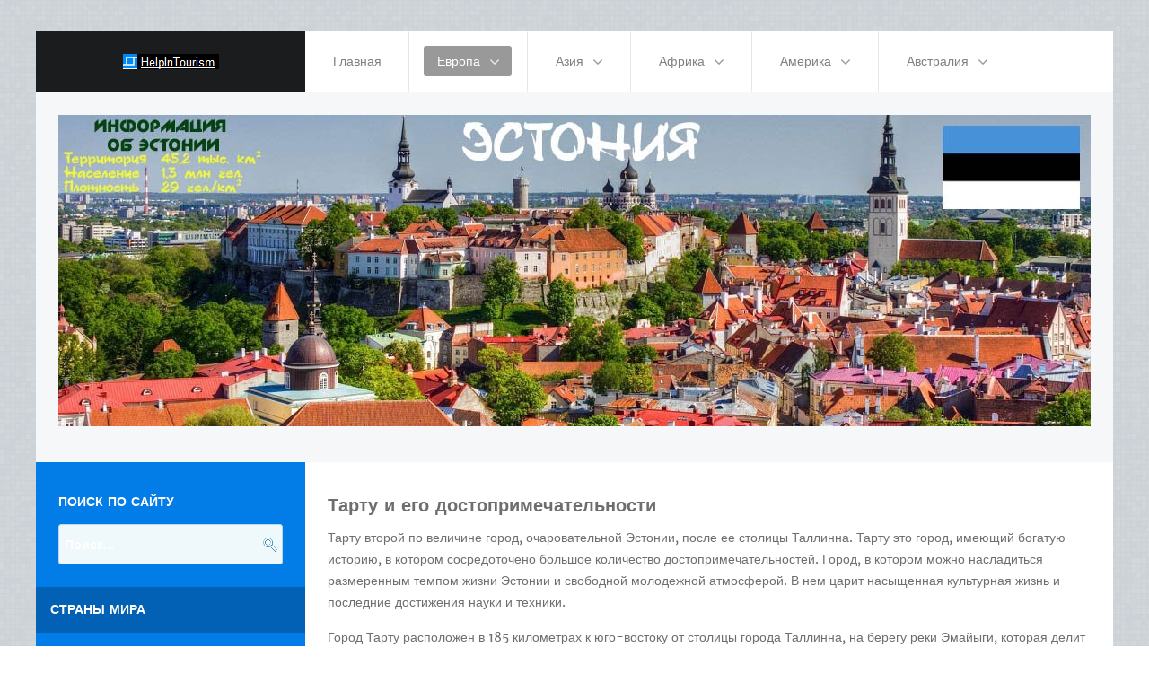

--- FILE ---
content_type: text/html; charset=utf-8
request_url: https://helpintourism.com/evropa/estoniya/tartu-i-ego-dostoprimechatelnosti.html
body_size: 10332
content:
<!DOCTYPE html>
<html lang="ru" prefix="og: https://ogp.me/ns#">
<head>
	<meta name="viewport" content="width=device-width, initial-scale=1">
	<base href="/evropa/estoniya/tartu-i-ego-dostoprimechatelnosti.html">
	<meta http-equiv="content-type" content="text/html; charset=utf-8">
	<meta name="keywords" content="мировой туризм города страны достопримечательности мифы легенды активный отдых">
	
	<meta name="description" content="Если Вас интересует мировой туризм и активный отдых, то наш сайт предлагает лучшие города и страны для осуществления Вашей мечты. Также здесь можно найти интересные мифы и легенды необычайных уголков нашей планеты.">
	
	<title>Тарту и его достопримечательности</title>
	<link href="/templates/rt_lexicon/favicon.ico" rel="shortcut icon" type="image/vnd.microsoft.icon">
	<link rel="stylesheet" href="/media/plg_content_mavikthumbnails/slimbox2/css/slimbox2.css" type="text/css">
	<link rel="stylesheet" href="/libraries/gantry/css/grid-responsive.css" type="text/css">
	<link rel="stylesheet" href="/templates/rt_lexicon/css-compiled/bootstrap.css" type="text/css">
	<link rel="stylesheet" href="/templates/rt_lexicon/css-compiled/master-86172eb1bd49e2b0b84506990c200df3.css" type="text/css">
	<link rel="stylesheet" href="/templates/rt_lexicon/css/master-webkit.css" type="text/css">
	<link rel="stylesheet" href="/templates/rt_lexicon/css-compiled/mediaqueries-86172eb1bd49e2b0b84506990c200df3.css" type="text/css">
	<link rel="stylesheet" href="/templates/rt_lexicon/css-compiled/demo-86172eb1bd49e2b0b84506990c200df3.css" type="text/css">
	<link rel="stylesheet" href="/templates/rt_lexicon/css-compiled/menu.css" type="text/css">
	<link rel="stylesheet" href="/modules/mod_rokajaxsearch/css/rokajaxsearch.css" type="text/css">
	<link rel="stylesheet" href="/modules/mod_rokajaxsearch/themes/blue/rokajaxsearch-theme.css" type="text/css">
	<style type="text/css">
a.thumbnail {display: inline-block; zoom: 1; *display: inline;}

	</style>
	<script src="/media/jui/js/jquery.min.js" type="text/javascript"></script>
	<script src="/media/jui/js/jquery-noconflict.js" type="text/javascript"></script>
	<script src="/media/jui/js/jquery-migrate.min.js" type="text/javascript"></script>
	<script src="/media/plg_content_mavikthumbnails/slimbox2/js/slimbox2.js" type="text/javascript"></script>
	<script src="/media/system/js/caption.js" type="text/javascript"></script>
	<script src="/media/system/js/mootools-core.js" type="text/javascript"></script>
	<script src="/media/system/js/core.js" type="text/javascript"></script>
	<script src="/media/system/js/mootools-more.js" type="text/javascript"></script>
	<script src="/templates/rt_lexicon/js/chart.js" type="text/javascript"></script>
	<script src="/libraries/gantry/js/browser-engines.js" type="text/javascript"></script>
	<script src="/templates/rt_lexicon/js/rokmediaqueries.js" type="text/javascript"></script>
	<script src="/modules/mod_roknavmenu/themes/default/js/rokmediaqueries.js" type="text/javascript"></script>
	<script src="/modules/mod_roknavmenu/themes/default/js/sidemenu.js" type="text/javascript"></script>
	<script src="/modules/mod_rokajaxsearch/js/rokajaxsearch.js" type="text/javascript"></script>
	<script src="/media/jui/js/bootstrap.min.js" type="text/javascript"></script>
	<script type="text/javascript">
jQuery(window).on('load',  function() {
				new JCaption('img.caption');
			});


window.addEvent((window.webkit) ? 'load' : 'domready', function() {
				window.rokajaxsearch = new RokAjaxSearch({
					'results': 'Результаты поиска',
					'close': '',
					'websearch': 0,
					'blogsearch': 0,
					'imagesearch': 0,
					'videosearch': 0,
					'imagesize': 'MEDIUM',
					'safesearch': 'MODERATE',
					'search': 'Поиск...',
					'readmore': 'Читать дальше...',
					'noresults': 'Искомая фраза не найдена',
					'advsearch': 'Детальный поиск',
					'page': 'Страница',
					'page_of': 'из',
					'searchlink': 'https://helpintourism.com/index.php?option=com_search&view=search&tmpl=component',
					'advsearchlink': 'https://helpintourism.com/index.php?option=com_search&view=search',
					'uribase': 'https://helpintourism.com/',
					'limit': '10',
					'perpage': '10',
					'ordering': 'newest',
					'phrase': 'all',
					'hidedivs': '',
					'includelink': 1,
					'viewall': 'Смотреть все результаты',
					'estimated': 'Примерно',
					'showestimated': 1,
					'showpagination': 1,
					'showcategory': 1,
					'showreadmore': 1,
					'showdescription': 1
				});
			});
jQuery(function($){ $(".hasTooltip").tooltip({"html": true,"container": "body"}); });
	</script>
	<meta property="og:image" content="https://helpintourism.com/images/stories/europe/tarty-01.png">
<meta property="og:url" content="https://helpintourism.com/">
<meta property="og:image" content="https://helpintourism.com/templates/rt_lexicon/images/logo/logo-og.png">
<meta property="og:title" content="Мировой туризм и активный отдых: города и страны. Мифы и легенды">
<meta property="og:description" content="Если Вас интересует мировой туризм и активный отдых, то наш сайт предлагает лучшие города и страны для осуществления Вашей мечты. Также здесь можно найти интересные мифы и легенды необычайных уголков нашей планеты.">

<!-- Был код адсенса моб-->

<meta name="google-site-verification" content="KBd3_zDMaaVeB8BnrpBl38qw1bK69_B9nnKXjjUUYgs" />
<meta name="yandex-verification" content="67818c0ae1480ca4" />
<!--LiveInternet counter--><script>
new Image().src = "https://counter.yadro.ru/hit?r"+
escape(document.referrer)+((typeof(screen)=="undefined")?"":
";s"+screen.width+"*"+screen.height+"*"+(screen.colorDepth?
screen.colorDepth:screen.pixelDepth))+";u"+escape(document.URL)+
";h"+escape(document.title.substring(0,150))+
";"+Math.random();</script><!--/LiveInternet-->
</head>
<body class="logo-type-preset6 demostyle-type-preset6 pagesurround-type-preset6 mainbody-overlay-light font-family-lexicon font-size-is-default menu-type-dropdownmenu layout-mode-responsive col12 option-com-content menu-estoniya ">
	<div id="rt-page-surround">
				<header id="rt-header-surround">
						<div id="rt-header">
				<div class="rt-container">
					<div class="rt-grid-3 rt-alpha">
            <div class="rt-logo-block">
            <a href="/" id="rt-logo"></a>
        </div>
        
</div>
<div class="rt-grid-9 rt-omega">
    	<div class="menu-block">
		<div class="gf-menu-device-container responsive-type-panel">
    
</div>
<ul class="gf-menu l1 ">
                    <li class="item101">

            <a class="item" href="/">
                <span class="menu-item-bg">
                                        Главная                </span>
            </a>


                    </li>
                            <li class="item107 parent active">

            <a class="item" href="/evropa.html">
                <span class="menu-item-bg">
                                        Европа                </span>
            </a>


                            <span class="dropdown-spacer"></span>
                                    <div class="dropdown columns-3 " style="width:360px;">
                                                <div class="column col1" style="width:120px;">
                            <ul class="l2">
                                                                                                                    <li class="item135">

            <a class="item" href="/evropa/avstriya.html">
                <span class="menu-item-bg">
                                        Австрия                </span>
            </a>


                    </li>
                                                                                                                                                                <li class="item136">

            <a class="item" href="/evropa/angliya.html">
                <span class="menu-item-bg">
                                        Англия                </span>
            </a>


                    </li>
                                                                                                                                                                <li class="item137">

            <a class="item" href="/evropa/bolgariya.html">
                <span class="menu-item-bg">
                                        Болгария                </span>
            </a>


                    </li>
                                                                                                                                                                <li class="item223">

            <a class="item" href="/evropa/vengriya.html">
                <span class="menu-item-bg">
                                        Венгрия                </span>
            </a>


                    </li>
                                                                                                                                                                <li class="item138">

            <a class="item" href="/evropa/germaniya.html">
                <span class="menu-item-bg">
                                        Германия                </span>
            </a>


                    </li>
                                                                                                                                                                <li class="item139">

            <a class="item" href="/evropa/greciya.html">
                <span class="menu-item-bg">
                                        Греция                </span>
            </a>


                    </li>
                                                                                                                                                                <li class="item140">

            <a class="item" href="/evropa/daniya.html">
                <span class="menu-item-bg">
                                        Дания                </span>
            </a>


                    </li>
                                                                                                                                                                <li class="item197">

            <a class="item" href="/evropa/spain.html">
                <span class="menu-item-bg">
                                        Испания                </span>
            </a>


                    </li>
                                                                                                                                                                <li class="item133">

            <a class="item" href="/evropa/italiya.html">
                <span class="menu-item-bg">
                                        Италия                </span>
            </a>


                    </li>
                                                                                                                                                                <li class="item142">

            <a class="item" href="/evropa/kipr.html">
                <span class="menu-item-bg">
                                        Кипр                </span>
            </a>


                    </li>
                                                                                                        </ul>
                        </div>
                                                <div class="column col2" style="width:120px;">
                            <ul class="l2">
                                                                                                                    <li class="item143">

            <a class="item" href="/evropa/latviya.html">
                <span class="menu-item-bg">
                                        Латвия                </span>
            </a>


                    </li>
                                                                                                                                                                <li class="item209">

            <a class="item" href="/evropa/litva.html">
                <span class="menu-item-bg">
                                        Литва                </span>
            </a>


                    </li>
                                                                                                                                                                <li class="item144">

            <a class="item" href="/evropa/malta.html">
                <span class="menu-item-bg">
                                        Мальта                </span>
            </a>


                    </li>
                                                                                                                                                                <li class="item219">

            <a class="item" href="/evropa/moldaviya.html">
                <span class="menu-item-bg">
                                        Молдавия                </span>
            </a>


                    </li>
                                                                                                                                                                <li class="item145">

            <a class="item" href="/evropa/niderlandy.html">
                <span class="menu-item-bg">
                                        Нидерланды                </span>
            </a>


                    </li>
                                                                                                                                                                <li class="item146">

            <a class="item" href="/evropa/norvegiya.html">
                <span class="menu-item-bg">
                                        Норвегия                </span>
            </a>


                    </li>
                                                                                                                                                                <li class="item220">

            <a class="item" href="/evropa/portugaliya.html">
                <span class="menu-item-bg">
                                        Португалия                </span>
            </a>


                    </li>
                                                                                                                                                                <li class="item147">

            <a class="item" href="/evropa/slovakiya.html">
                <span class="menu-item-bg">
                                        Словакия                </span>
            </a>


                    </li>
                                                                                                                                                                <li class="item227">

            <a class="item" href="/evropa/sloveniya.html">
                <span class="menu-item-bg">
                                        Словения                </span>
            </a>


                    </li>
                                                                                                        </ul>
                        </div>
                                                <div class="column col3" style="width:120px;">
                            <ul class="l2">
                                                                                                                    <li class="item148">

            <a class="item" href="/evropa/turciya.html">
                <span class="menu-item-bg">
                                        Турция                </span>
            </a>


                    </li>
                                                                                                                                                                <li class="item149">

            <a class="item" href="/evropa/finlyandiya.html">
                <span class="menu-item-bg">
                                        Финляндия                </span>
            </a>


                    </li>
                                                                                                                                                                <li class="item150">

            <a class="item" href="/evropa/franciya.html">
                <span class="menu-item-bg">
                                        Франция                </span>
            </a>


                    </li>
                                                                                                                                                                <li class="item151">

            <a class="item" href="/evropa/horvatiya.html">
                <span class="menu-item-bg">
                                        Хорватия                </span>
            </a>


                    </li>
                                                                                                                                                                <li class="item152">

            <a class="item" href="/evropa/chernogoriya.html">
                <span class="menu-item-bg">
                                        Черногория                </span>
            </a>


                    </li>
                                                                                                                                                                <li class="item153">

            <a class="item" href="/evropa/chehiya.html">
                <span class="menu-item-bg">
                                        Чехия                </span>
            </a>


                    </li>
                                                                                                                                                                <li class="item155">

            <a class="item" href="/evropa/shveciya.html">
                <span class="menu-item-bg">
                                        Швеция                </span>
            </a>


                    </li>
                                                                                                                                                                <li class="item154">

            <a class="item" href="/evropa/shveytsariya.html">
                <span class="menu-item-bg">
                                        Швейцария                </span>
            </a>


                    </li>
                                                                                                                                                                <li class="item226 active last">

            <a class="item" href="/evropa/estoniya.html">
                <span class="menu-item-bg">
                                        Эстония                </span>
            </a>


                    </li>
                                                                                                        </ul>
                        </div>
                                            </div>

                                    </li>
                            <li class="item108 parent">

            <a class="item" href="/aziya.html">
                <span class="menu-item-bg">
                                        Азия                </span>
            </a>


                            <span class="dropdown-spacer"></span>
                                    <div class="dropdown columns-2 " style="width:240px;">
                                                <div class="column col1" style="width:120px;">
                            <ul class="l2">
                                                                                                                    <li class="item156">

            <a class="item" href="/aziya/vjetnam.html">
                <span class="menu-item-bg">
                                        Вьетнам                </span>
            </a>


                    </li>
                                                                                                                                                                <li class="item157">

            <a class="item" href="/aziya/izrail.html">
                <span class="menu-item-bg">
                                        Израиль                </span>
            </a>


                    </li>
                                                                                                                                                                <li class="item158">

            <a class="item" href="/aziya/indiya.html">
                <span class="menu-item-bg">
                                        Индия                </span>
            </a>


                    </li>
                                                                                                                                                                <li class="item159">

            <a class="item" href="/aziya/iordaniya.html">
                <span class="menu-item-bg">
                                        Иордания                </span>
            </a>


                    </li>
                                                                                                                                                                <li class="item160">

            <a class="item" href="/aziya/kitay.html">
                <span class="menu-item-bg">
                                        Китай                </span>
            </a>


                    </li>
                                                                                                                                                                <li class="item161">

            <a class="item" href="/aziya/malayziya.html">
                <span class="menu-item-bg">
                                        Малайзия                </span>
            </a>


                    </li>
                                                                                                                                                                <li class="item210">

            <a class="item" href="/aziya/maldivy.html">
                <span class="menu-item-bg">
                                        Мальдивы                </span>
            </a>


                    </li>
                                                                                                                                                                <li class="item208">

            <a class="item" href="/aziya/nepal.html">
                <span class="menu-item-bg">
                                        Непал                </span>
            </a>


                    </li>
                                                                                                        </ul>
                        </div>
                                                <div class="column col2" style="width:120px;">
                            <ul class="l2">
                                                                                                                    <li class="item162">

            <a class="item" href="/aziya/oae.html">
                <span class="menu-item-bg">
                                        ОАЭ                </span>
            </a>


                    </li>
                                                                                                                                                                <li class="item207">

            <a class="item" href="/aziya/singapur.html">
                <span class="menu-item-bg">
                                        Сингапур                </span>
            </a>


                    </li>
                                                                                                                                                                <li class="item225">

            <a class="item" href="/aziya/tadzhikistan.html">
                <span class="menu-item-bg">
                                        Таджикистан                </span>
            </a>


                    </li>
                                                                                                                                                                <li class="item163">

            <a class="item" href="/aziya/tailand.html">
                <span class="menu-item-bg">
                                        Таиланд                </span>
            </a>


                    </li>
                                                                                                                                                                <li class="item206">

            <a class="item" href="/aziya/shri-lanka.html">
                <span class="menu-item-bg">
                                        Шри-Ланка                </span>
            </a>


                    </li>
                                                                                                                                                                <li class="item222">

            <a class="item" href="/aziya/yuzhnaya-koreya.html">
                <span class="menu-item-bg">
                                        Южная Корея                </span>
            </a>


                    </li>
                                                                                                                                                                <li class="item164">

            <a class="item" href="/aziya/yaponiya.html">
                <span class="menu-item-bg">
                                        Япония                </span>
            </a>


                    </li>
                                                                                                        </ul>
                        </div>
                                            </div>

                                    </li>
                            <li class="item109 parent">

            <a class="item" href="/afrika.html">
                <span class="menu-item-bg">
                                        Африка                </span>
            </a>


                            <span class="dropdown-spacer"></span>
                                    <div class="dropdown columns-1 " style="width:120px;">
                                                <div class="column col1" style="width:120px;">
                            <ul class="l2">
                                                                                                                    <li class="item165">

            <a class="item" href="/afrika/egipet.html">
                <span class="menu-item-bg">
                                        Египет                </span>
            </a>


                    </li>
                                                                                                                                                                <li class="item166">

            <a class="item" href="/afrika/madagaskar.html">
                <span class="menu-item-bg">
                                        Мадагаскар                </span>
            </a>


                    </li>
                                                                                                                                                                <li class="item167">

            <a class="item" href="/afrika/marokko.html">
                <span class="menu-item-bg">
                                        Марокко                </span>
            </a>


                    </li>
                                                                                                                                                                <li class="item211">

            <a class="item" href="/afrika/sejshelskie-ostrova.html">
                <span class="menu-item-bg">
                                        Сейшельские острова                </span>
            </a>


                    </li>
                                                                                                                                                                <li class="item168">

            <a class="item" href="/afrika/tunis.html">
                <span class="menu-item-bg">
                                        Тунис                </span>
            </a>


                    </li>
                                                                                                                                                                <li class="item169">

            <a class="item" href="/afrika/yuar.html">
                <span class="menu-item-bg">
                                        ЮАР                </span>
            </a>


                    </li>
                                                                                                        </ul>
                        </div>
                                            </div>

                                    </li>
                            <li class="item110 parent">

            <a class="item" href="/amerika.html">
                <span class="menu-item-bg">
                                        Америка                </span>
            </a>


                            <span class="dropdown-spacer"></span>
                                    <div class="dropdown columns-1 " style="width:120px;">
                                                <div class="column col1" style="width:120px;">
                            <ul class="l2">
                                                                                                                    <li class="item170">

            <a class="item" href="/amerika/argentina.html">
                <span class="menu-item-bg">
                                        Аргентина                </span>
            </a>


                    </li>
                                                                                                                                                                <li class="item171">

            <a class="item" href="/amerika/braziliya.html">
                <span class="menu-item-bg">
                                        Бразилия                </span>
            </a>


                    </li>
                                                                                                                                                                <li class="item221">

            <a class="item" href="/amerika/dominikana.html">
                <span class="menu-item-bg">
                                        Доминикана                </span>
            </a>


                    </li>
                                                                                                                                                                <li class="item172">

            <a class="item" href="/amerika/kanada.html">
                <span class="menu-item-bg">
                                        Канада                </span>
            </a>


                    </li>
                                                                                                                                                                <li class="item173">

            <a class="item" href="/amerika/mexika.html">
                <span class="menu-item-bg">
                                        Мексика                </span>
            </a>


                    </li>
                                                                                                                                                                <li class="item174">

            <a class="item" href="/amerika/peru.html">
                <span class="menu-item-bg">
                                        Перу                </span>
            </a>


                    </li>
                                                                                                                                                                <li class="item175">

            <a class="item" href="/amerika/usa.html">
                <span class="menu-item-bg">
                                        США                </span>
            </a>


                    </li>
                                                                                                        </ul>
                        </div>
                                            </div>

                                    </li>
                            <li class="item132 parent">

            <a class="item" href="/avstraliya-i-okeaniya.html">
                <span class="menu-item-bg">
                                        Австралия                </span>
            </a>


                            <span class="dropdown-spacer"></span>
                                    <div class="dropdown columns-1 " style="width:160px;">
                                                <div class="column col1" style="width:160px;">
                            <ul class="l2">
                                                                                                                    <li class="item176">

            <a class="item" href="/avstraliya-i-okeaniya/avstraliya.html">
                <span class="menu-item-bg">
                                        Австралия                </span>
            </a>


                    </li>
                                                                                                                                                                <li class="item177">

            <a class="item" href="/avstraliya-i-okeaniya/novaya-zelandiya.html">
                <span class="menu-item-bg">
                                        Новая Зеландия                </span>
            </a>


                    </li>
                                                                                                                                                                <li class="item224">

            <a class="item" href="/avstraliya-i-okeaniya/fidzhi.html">
                <span class="menu-item-bg">
                                        Фиджи                </span>
            </a>


                    </li>
                                                                                                        </ul>
                        </div>
                                            </div>

                                    </li>
            </ul>		<div class="clear"></div>
	</div>
	
</div>
					<div class="clear"></div>
				</div>
			</div>
									<div id="rt-drawer">
				
				


				
				
				<div class="rt-container">
										<div class="clear"></div>
				</div>
			</div>
								</header>
		
		
				<section id="rt-showcase-surround">
						<div id="rt-showcase">
				<div class="rt-container">
					<div class="rt-grid-12 rt-alpha rt-omega">
     			            <div class="rt-block box3   ">
           	<div class="module-surround">
	           		                	<div class="module-content">
	                		

<div class="custombox3   ">
	<p><img src="/images/countries/estoniya_blog.jpg" alt=""></p>
</div>
	                	</div>
                	</div>
           </div>
	
</div>
					<div class="clear"></div>
				</div>
			</div>
					</section>
		
				<section id="rt-main-surround">
			<div id="rt-transition">
				<div id="rt-mainbody-surround">
																																			<div class="rt-container">
						<div id="rt-main" class="sa3-mb9">
    <div class="rt-main-wrapper rt-grid-9 rt-push-3">
                		<div class="rt-block">
            <div id="rt-mainbody">
				<div class="component-content">
                	<div class="item-page" itemscope itemtype="https://schema.org/Article">
	<meta itemprop="inLanguage" content="ru-RU">
	
		
			<div class="page-header">
					<h2 itemprop="name">
				Тарту и его достопримечательности			</h2>
									</div>
					
	
	
				
								<div itemprop="articleBody">
		<p>Тарту второй по величине город, очаровательной Эстонии, после ее столицы Таллинна. Тарту это город, имеющий богатую историю, в котором сосредоточено большое количество достопримечательностей. Город, в котором можно насладиться размеренным темпом жизни Эстонии и свободной молодежной атмосферой. В нем царит насыщенная культурная жизнь и последние достижения науки и техники.</p>
 
<p>		</p>
<div class="moduletable">
						

<!--link_1-->
		</div>
	
<p>Город Тарту расположен в 185 километрах к юго-востоку от столицы города Таллинна, на берегу реки Эмайыги, которая делит его на две части. Зимы обычно бывают мягкими, а лето прохладным. Лучшим временем для посещения является период с мая по сентябрь.</p>
<p>Тарту это древнейший город не только в Эстонии, но и в Прибалтике. Известно, что ранее город представлял собой поселение древних людей и имел название Тарбату. В ХI веке был захвачен войсками под предводительством киевского князя Ярослава Мудрого. И на этом месте был основан город Юрьев. Далее в течении нескольких веков шла ожесточенная борьба за город. Город много раз переходил из рук в руки к своим захватчикам: местным племенам, новгородским князьям, немецким рыцарям. Под рыцарским орденом город находился более 200 лет и был переименован в город Дорпат. Позже за город боролись Польша и Швеция. Город не один раз переходил из рук в руки между ними. И только с начала ХХ века город стал принадлежать Российской империи, и был переименован в город Тарту. С 1991 года, после развала СССР, город стал принадлежать независимой Эстонии.</p>
<p><img src="/images/stories/europe/tarty-01.png" alt=""></p>
<p></p>
<h2>Как добраться?</h2>
<p>В город Тарту модно добраться совершенно разными видами транспорта: автомобильные, железнодорожные и авиационные. Автобусы курсируют до Таллина, Нарвы, Пярну и Риги. На поезде можно доехать не только до Таллина и Нарвы, но до Москвы и Санкт-Петербурга. Воздушное сообщение осуществляется до Хельсинки, ближайшие международные аэропорты расположены в Таллине и Риге.</p>
<h2>Чем живет город</h2>
<p>Город Тарту – это, прежде всего «университетская столица» Эстонии. Ритм жизни городу задают многочисленные студенты не только из Эстонии, но и из других стран, ведь в Тарту находится крупнейший университет. Тарту своеобразный научный центр Эстонии. В городе имеется научно-развлекательный цент Ahhaa. Где можно ознакомиться с самыми последними достижениями современной науки. Официальным слоганом Тарту является – город хороших людей. И это не случайно, в городе царит спокойная и дружелюбная атмосфера. Город всегда с радостью встречает многочисленных гостей и туристов. Но и это еще не все. Тарту по праву называют колыбелью эстонской культурной жизни. Именно в этом городе зародились основные национальные традиции Эстонии.</p>
<p>Тарту, прежде всего встречает своих гостей и туристов свойственным ему гостеприимством и доброжелательностью. В городе созданы для этого все условия это многочисленные отели разных уровней и хостелы, рестораны и бюджетные заведения общепита, различные бары и клубы, музеи, торговые и развлекательные центры. В городе имеется много платных автостоянок.</p>
<h2>Достопримечательности</h2>
<p>Большая часть всех достопримечательностей находится в историческом центре Тарту. Поэтому ознакомится с ними лучше пешком. Главной достопримечательностью является Ратушная площадь. Ратушная площадь создана в виде раннего классицизма. На площади находится самый узнаваемый символ города – фонтан в виде скульптуры целующихся студентов, знаменитый «падающий дом», здание главного корпуса Тартуского университета, через реку Эмайыги, раскинулся Мост Студентов. Рядом располагается прибрежный парк, в котором находится огромное количество скульптур знаменитых людей города. </p>
<p><img src="/images/stories/europe/tarty-02.png" alt="" width="663" height="527"></p>
<p>Главным туристическим объектом является научно-развлекательный цент Ahhaa. В котором посетителям предлагают ознакомиться с многочисленными экспозициями передовых научных достижений науки и техники. В центре имеются научный театр, великолепный планетарий, интерактивные аттракционы. </p>
<p><img src="/images/stories/europe/tarty-03.png" alt="" width="671" height="536"></p>
<p>В городе имеется уникальный аквапарк Aura, где можно посетить множество водных аттракционов и главную изюминку центр здоровья.</p>
<p>Можно посетить современный ледовый каток.</p>
<p>По реке можно совершить увлекательную прогулку на теплоходе.</p>
<p>В Тарту располагается несколько театров, множество музеев.</p>
<p>Любители шопинга не останутся равнодушными и не уйдут с пустыми руками из многочисленных магазинчиков и крупных торговых центров. </p>
<p><img src="/images/stories/europe/tarty-04.png" alt="" width="672" height="536"></p>
<p>Побывав в Тарту, каждый найдет для себя что-то интересное и не забываемое.</p>	</div>

	
							<script type="text/javascript">(function() {   if (window.pluso)if (typeof window.pluso.start == "function") return;   if (window.ifpluso==undefined) { window.ifpluso = 1;     var d = document, s = d.createElement('script'), g = 'getElementsByTagName';     s.type = 'text/javascript'; s.charset='UTF-8'; s.async = true;     s.src = ('https:' == window.location.protocol ? 'https' : 'http')  + '://share.pluso.ru/pluso-like.js';     var h=d[g]('body')[0];     h.appendChild(s);   }})();</script> <div class="pluso" data-background="transparent" data-options="big,square,line,horizontal,counter,theme=04" data-services="facebook,twitter,google,vkontakte,odnoklassniki,print"></div> <br> <div class="fb-like" data-width="500" data-layout="standard" data-action="like" data-show-faces="true" data-share="true"></div>
</div>
				</div>
            </div>
		</div>
                        <div id="rt-content-bottom">
            <div class="rt-grid-9 rt-alpha rt-omega">
     			            <div class="rt-block ">
           	<div class="module-surround">
	           		                	<div class="module-content">
	                		
<ul itemscope itemtype="https://schema.org/BreadcrumbList" class="breadcrumb">
			<li>
			Вы здесь:  
		</li>
	
				<li itemprop="itemListElement" itemscope itemtype="https://schema.org/ListItem">
									<a itemprop="item" href="/" class="pathway"><span itemprop="name">Главная</span></a>
				
									<span class="divider">
						<img src="/media/system/images/arrow.png" alt="">					</span>
								<meta itemprop="position" content="1">
			</li>
					<li itemprop="itemListElement" itemscope itemtype="https://schema.org/ListItem">
									<a itemprop="item" href="/evropa.html" class="pathway"><span itemprop="name">Европа</span></a>
				
									<span class="divider">
						<img src="/media/system/images/arrow.png" alt="">					</span>
								<meta itemprop="position" content="2">
			</li>
					<li itemprop="itemListElement" itemscope itemtype="https://schema.org/ListItem">
									<a itemprop="item" href="/evropa/estoniya.html" class="pathway"><span itemprop="name">Эстония</span></a>
				
									<span class="divider">
						<img src="/media/system/images/arrow.png" alt="">					</span>
								<meta itemprop="position" content="3">
			</li>
					<li itemprop="itemListElement" itemscope itemtype="https://schema.org/ListItem" class="active">
				<span itemprop="name">
					Тарту и его достопримечательности				</span>
				<meta itemprop="position" content="4">
			</li>
		</ul>
	                	</div>
                	</div>
           </div>
	
</div>
        </div>
            </div>
                <div class="rt-grid-3 rt-pull-9">
                <div id="rt-sidebar-a">
                     			            <div class="rt-block box1">
           	<div class="module-surround">
	           				<div class="module-title">
					<h2 class="title"><span>Поиск по сайту</span></h2>			</div>
	                		                	<div class="module-content">
	                		<form name="rokajaxsearch" id="rokajaxsearch" class="blue" action="https://helpintourism.com/" method="get">
<div class="rokajaxsearch box1">
	<div class="roksearch-wrapper">
		<input id="roksearch_search_str" name="searchword" type="text" class="inputbox roksearch_search_str" placeholder="Поиск...">
	</div>
	<input type="hidden" name="searchphrase" value="all">
	<input type="hidden" name="limit" value="20">
	<input type="hidden" name="ordering" value="newest">
	<input type="hidden" name="view" value="search">
	<input type="hidden" name="option" value="com_search">

	
	<div id="roksearch_results"></div>
</div>
<div id="rokajaxsearch_tmp" style="visibility:hidden;display:none;"></div>
</form>
	                	</div>
                	</div>
           </div>
	 			            <div class="rt-block box1 title1 fp-sidebar-01">
           	<div class="module-surround">
	           				<div class="module-title">
					<h2 class="title"><span>Страны мира</span></h2>			</div>
	                		                	<div class="module-content">
	                		<ul class="nav menu">
<li class="item-101 default"><a href="/">Главная</a></li>
<li class="item-107 active deeper parent">
<a href="/evropa.html">Европа</a><ul class="nav-child unstyled small">
<li class="item-135"><a href="/evropa/avstriya.html">Австрия</a></li>
<li class="item-136"><a href="/evropa/angliya.html">Англия</a></li>
<li class="item-137"><a href="/evropa/bolgariya.html">Болгария</a></li>
<li class="item-223"><a href="/evropa/vengriya.html">Венгрия</a></li>
<li class="item-138"><a href="/evropa/germaniya.html">Германия</a></li>
<li class="item-139"><a href="/evropa/greciya.html">Греция</a></li>
<li class="item-140"><a href="/evropa/daniya.html">Дания</a></li>
<li class="item-197"><a href="/evropa/spain.html">Испания</a></li>
<li class="item-133"><a href="/evropa/italiya.html">Италия</a></li>
<li class="item-142"><a href="/evropa/kipr.html">Кипр</a></li>
<li class="item-143"><a href="/evropa/latviya.html">Латвия</a></li>
<li class="item-209"><a href="/evropa/litva.html">Литва</a></li>
<li class="item-144"><a href="/evropa/malta.html">Мальта</a></li>
<li class="item-219"><a href="/evropa/moldaviya.html">Молдавия</a></li>
<li class="item-145"><a href="/evropa/niderlandy.html">Нидерланды</a></li>
<li class="item-146"><a href="/evropa/norvegiya.html">Норвегия</a></li>
<li class="item-220"><a href="/evropa/portugaliya.html">Португалия</a></li>
<li class="item-147"><a href="/evropa/slovakiya.html">Словакия</a></li>
<li class="item-227"><a href="/evropa/sloveniya.html">Словения</a></li>
<li class="item-148"><a href="/evropa/turciya.html">Турция</a></li>
<li class="item-149"><a href="/evropa/finlyandiya.html">Финляндия</a></li>
<li class="item-150"><a href="/evropa/franciya.html">Франция</a></li>
<li class="item-151"><a href="/evropa/horvatiya.html">Хорватия</a></li>
<li class="item-152"><a href="/evropa/chernogoriya.html">Черногория</a></li>
<li class="item-153"><a href="/evropa/chehiya.html">Чехия</a></li>
<li class="item-155"><a href="/evropa/shveciya.html">Швеция</a></li>
<li class="item-154"><a href="/evropa/shveytsariya.html">Швейцария</a></li>
<li class="item-226 current active"><a href="/evropa/estoniya.html">Эстония</a></li>
</ul>
</li>
<li class="item-108 parent"><a href="/aziya.html">Азия</a></li>
<li class="item-109 parent"><a href="/afrika.html">Африка</a></li>
<li class="item-110 parent"><a href="/amerika.html">Америка</a></li>
<li class="item-132 parent"><a href="/avstraliya-i-okeaniya.html">Австралия</a></li>
</ul>
	                	</div>
                	</div>
           </div>
	 			            <div class="rt-block box1 title1 fp-sidebar-01">
           	<div class="module-surround">
	           				<div class="module-title">
					<h2 class="title"><span>Под микроскопом</span></h2>			</div>
	                		                	<div class="module-content">
	                		<ul class="nav menu">
<li class="item-134 parent"><a href="/ukraina.html">Украина</a></li>
<li class="item-185 parent"><a href="/polsha.html">Польша</a></li>
<li class="item-190 parent"><a href="/rossiya.html">Россия</a></li>
<li class="item-194"><a href="/kurorty-mira.html">Курорты мира</a></li>
</ul>
	                	</div>
                	</div>
           </div>
	 			            <div class="rt-block title1 fp-sidebar-01">
           	<div class="module-surround">
	           		                	<div class="module-content">
	                		<ul class="nav menu">
<li class="item-202"><a href="/mify-i-legendy.html">Мифы и легенды</a></li>
<li class="item-201"><a href="/novosti.html">Новости туризма</a></li>
<li class="item-236"><a href="/obzor-otelej.html">Обзор отелей</a></li>
<li class="item-203"><a href="/snaryazhenie.html">Туристическое снаряжение</a></li>
<li class="item-255"><a href="/pravo.html">Правовая информация</a></li>
</ul>
	                	</div>
                	</div>
           </div>
	 			            <div class="rt-block box1">
           	<div class="module-surround">
	           				<div class="module-title">
					<h2 class="title"><span>Авиабилеты в Эстонию</span></h2>			</div>
	                		                	<div class="module-content">
	                		

<div class="custombox1">
	<script charset="utf-8" src="//www.travelpayouts.com/widgets/53c625fb113aafee87e5bc5b282a885c.js" async></script>  </div>
	                	</div>
                	</div>
           </div>
	 			            <div class="rt-block box1 title1 fp-sidebar-01">
           	<div class="module-surround">
	           				<div class="module-title">
					<h2 class="title"><span>Наиболее популярное</span></h2>			</div>
	                		                	<div class="module-content">
	                		<ul class="mostreadbox1 title1 fp-sidebar-01">
	<li itemscope itemtype="https://schema.org/Article">
		<a href="/ukraina/poltava/328-dikanka.html" itemprop="url">
			<span itemprop="name">
				Знаменитый поселок Диканька под Полтавой			</span>
		</a>
	</li>
	<li itemscope itemtype="https://schema.org/Article">
		<a href="/evropa.html" itemprop="url">
			<span itemprop="name">
				Достопримечательности Европы: основные сведения			</span>
		</a>
	</li>
	<li itemscope itemtype="https://schema.org/Article">
		<a href="/ukraina.html" itemprop="url">
			<span itemprop="name">
				Достопримечательности Украины: основные сведения			</span>
		</a>
	</li>
	<li itemscope itemtype="https://schema.org/Article">
		<a href="/afrika.html" itemprop="url">
			<span itemprop="name">
				Достопримечательности Африки: основные сведения			</span>
		</a>
	</li>
	<li itemscope itemtype="https://schema.org/Article">
		<a href="/amerika.html" itemprop="url">
			<span itemprop="name">
				Достопримечательности Америки: основные сведения			</span>
		</a>
	</li>
	<li itemscope itemtype="https://schema.org/Article">
		<a href="/aziya.html" itemprop="url">
			<span itemprop="name">
				Достопримечательности Азии: основные сведения			</span>
		</a>
	</li>
	<li itemscope itemtype="https://schema.org/Article">
		<a href="/ukraina/kiev/26-pamyatnik-bogdanu-khmelnitskomu-v-kieve.html" itemprop="url">
			<span itemprop="name">
				Памятник Богдану Хмельницкому в Киеве			</span>
		</a>
	</li>
	<li itemscope itemtype="https://schema.org/Article">
		<a href="/afrika/madagaskar/255-antananarivu.html" itemprop="url">
			<span itemprop="name">
				Антананариву - экзотическая столица Мадагаскара			</span>
		</a>
	</li>
	<li itemscope itemtype="https://schema.org/Article">
		<a href="/ukraina/kharkov/38-pamyatnik-tarasu-shevchenko-v-kharkove.html" itemprop="url">
			<span itemprop="name">
				Памятник Тарасу Шевченко в Харькове			</span>
		</a>
	</li>
	<li itemscope itemtype="https://schema.org/Article">
		<a href="/polsha.html" itemprop="url">
			<span itemprop="name">
				Достопримечательности Польши: основные сведения			</span>
		</a>
	</li>
</ul>
	                	</div>
                	</div>
           </div>
	 			            <div class="rt-block ">
           	<div class="module-surround">
	           		                	<div class="module-content">
	                		

<div class="custom">
	<p> 
</p>
<div id="fb-root"></div> 
<script>(function(d, s, id) { 
    var js, fjs = d.getElementsByTagName(s)[0]; 
    if (d.getElementById(id)) return; 
    js = d.createElement(s); js.id = id; 
    js.src = "//connect.facebook.net/ru_RU/sdk.js#xfbml=1&version=v2.6"; 
    fjs.parentNode.insertBefore(js, fjs); 
}(document, 'script', 'facebook-jssdk'));</script> 
</div>
	                	</div>
                	</div>
           </div>
	
                </div>
            </div>

    <div class="clear"></div>
</div>
					</div>
																													</div>
			</div>
		</section>
		
				<footer id="rt-footer-surround">
			<div class="rt-footer-surround-pattern">
												<div id="rt-footer">
					<div class="rt-container">
						<div class="rt-grid-4 rt-alpha">
     			            <div class="rt-block ">
           	<div class="module-surround">
	           				<div class="module-title">
					<h2 class="title"><span>Новости | Курорты | Обзоры</span></h2>			</div>
	                		                	<div class="module-content">
	                		

<div class="custom">
	<p class="smallmarginbottom"><a href="/novosti.html">Новости туризма</a></p>
<p class="smallmarginbottom"><a href="/kurorty-mira.html">Курорты мира</a></p>
<p class="smallmarginbottom"><a href="/obzor-otelej.html">Обзоры отелей</a></p>
<p class="smallmarginbottom"><a href="/mify-i-legendy.html">Мифы и легенды</a></p>
<p class="smallmarginbottom"><a href="/snaryazhenie.html">Туристическое снаряжение</a></p>
<p class="smallmarginbottom"><a href="/pravo.html" rel="alternate">Правовая информация</a></p>
</div>
	                	</div>
                	</div>
           </div>
	
</div>
<div class="rt-grid-4">
     			            <div class="rt-block hidden-phone">
           	<div class="module-surround">
	           				<div class="module-title">
					<h2 class="title"><span>Достопримечательности</span></h2>			</div>
	                		                	<div class="module-content">
	                		

<div class="customhidden-phone">
	<p class="smallmarginbottom"><a href="/evropa.html">Европа</a>                     <a href="/ukraina.html">Украина</a></p>
<p class="smallmarginbottom"><a href="/aziya.html">Азия</a>                         <a href="/polsha.html">Польша</a></p>
<p class="smallmarginbottom"><a href="/afrika.html">Африка</a>                    <a href="/rossiya.html">Россия</a></p>
<p class="smallmarginbottom"><a href="/amerika.html">Америка</a></p>
<p class="smallmarginbottom"><a href="/avstraliya-i-okeaniya.html">Австралия</a></p>
</div>
	                	</div>
                	</div>
           </div>
	
</div>
<div class="rt-grid-4 rt-omega">
     			            <div class="rt-block fp-footer-c hidden-phone">
           	<div class="module-surround">
	           		                	<div class="module-content">
	                		

<div class="customfp-footer-c hidden-phone">
	<p>Copyright © 2012-2025 HelpInTourism.com. Все права защищены.</p>
</div>
	                	</div>
                	</div>
           </div>
	
</div>
						<div class="clear"></div>
					</div>
				</div>
											</div>
		</footer>
		
		
		
									</div>
<!-- Yandex.Metrika counter -->

<noscript><div></div></noscript>
<!-- /Yandex.Metrika counter -->
</body>
</html>


--- FILE ---
content_type: text/css;charset=UTF-8
request_url: https://helpintourism.com/templates/rt_lexicon/css-compiled/mediaqueries-86172eb1bd49e2b0b84506990c200df3.css
body_size: 729
content:
@media only screen and (min-width:1200px){body.layout-mode-responsive .visible-large{display:inherit!important}body.layout-mode-responsive .hidden-large{display:none!important}body.layout-mode-responsive .visible-desktop{display:inherit!important}body.layout-mode-responsive .hidden-desktop{display:none!important}}@media only screen and (min-width:960px) and (max-width:1199px){body.layout-mode-responsive .visible-large{display:none!important}body.layout-mode-responsive .hidden-large{display:inherit!important}body.layout-mode-responsive .visible-desktop{display:inherit!important}body.layout-mode-responsive .hidden-desktop{display:none!important}body.layout-mode-responsive h1{font-size:230%;line-height:120%}body.layout-mode-responsive h2{font-size:135%;line-height:135%}body.layout-mode-responsive h3{font-size:125%;line-height:125%}body.layout-mode-responsive h4{font-size:115%;line-height:115%}body.layout-mode-responsive h5{font-size:105%;line-height:105%}}@media (min-width:768px) and (max-width:959px){body.layout-mode-responsive .visible-tablet{display:inherit!important}body.layout-mode-responsive .hidden-tablet{display:none!important}body.layout-mode-responsive .hidden-desktop{display:inherit!important}body.layout-mode-responsive .visible-desktop{display:none!important}body.layout-mode-responsive .visible-large{display:none!important}body.layout-mode-responsive .hidden-large{display:inherit!important}body.layout-mode-responsive h1{font-size:200%;line-height:110%}body.layout-mode-responsive h2{font-size:125%;line-height:125%}body.layout-mode-responsive h3{font-size:115%;line-height:115%}body.layout-mode-responsive h4{font-size:105%;line-height:105%}body.layout-mode-responsive h5{font-size:100%;line-height:100%}body.layout-mode-responsive .gf-menu.l1>li>.item{font-size:12px;padding:0 10px}body.layout-mode-responsive .gf-menu.l1>li.parent>.item .menu-item-bg{padding:5px 15px}body.layout-mode-responsive .gf-menu.l1>li.parent>.item:after{display:none}}@media (max-width:767px){body.layout-mode-responsive{padding:0}body.layout-mode-responsive #rt-page-surround{padding:0}body.layout-mode-responsive .visible-phone{display:inherit!important}body.layout-mode-responsive .hidden-phone{display:none!important}body.layout-mode-responsive .hidden-desktop{display:inherit!important}body.layout-mode-responsive .visible-desktop{display:none!important}body.layout-mode-responsive .hidden-large{display:inherit!important}body.layout-mode-responsive .visible-large{display:none!important}body.layout-mode-responsive .rt-phone-center{text-align:center}body.layout-mode-responsive h1{font-size:180%;line-height:120%}body.layout-mode-responsive h2{font-size:120%;line-height:120%}body.layout-mode-responsive h3{font-size:110%;line-height:110%}body.layout-mode-responsive h4{font-size:100%;line-height:100%}body.layout-mode-responsive h5{font-size:95%;line-height:95%}body.layout-mode-responsive .rt-logo-block{padding:5px 0}body.layout-mode-responsive #rt-logo{margin:15px auto}body.layout-mode-responsive .menu-block{float:none;margin:auto;border-bottom:none}body.layout-mode-responsive .dropdown{background:0 0!important;box-shadow:none!important;border:0!important}body.layout-mode-responsive .dropdown-spacer{display:none!important}body.layout-mode-responsive .flyout{margin-left:0!important}body.layout-mode-responsive #rt-copyright{text-align:center}body.layout-mode-responsive .component-content .column-1,body.layout-mode-responsive .component-content .column-2,body.layout-mode-responsive .component-content .column-3,body.layout-mode-responsive .component-content .column-4{width:100%!important;float:none!important;margin:0!important}body.layout-mode-responsive .rt-powered-by{margin:0 auto}body.layout-mode-responsive .gantry-width-20,body.layout-mode-responsive .gantry-width-25,body.layout-mode-responsive .gantry-width-30,body.layout-mode-responsive .gantry-width-33,body.layout-mode-responsive .gantry-width-40,body.layout-mode-responsive .gantry-width-50,body.layout-mode-responsive .gantry-width-60,body.layout-mode-responsive .gantry-width-66,body.layout-mode-responsive .gantry-width-70,body.layout-mode-responsive .gantry-width-75,body.layout-mode-responsive .gantry-width-80{width:100%}body.layout-mode-responsive .gantry-width-spacer{margin:0 5px}body.layout-mode-responsive .row{margin:0;display:block}body.layout-mode-responsive .row .cell{display:block;width:100%}body.layout-mode-responsive .form-horizontal .control-group .control-label{float:none;width:auto;text-align:left}body.layout-mode-responsive .form-horizontal .control-group .controls{margin-left:0}body.layout-mode-responsive select{width:100%}}@media only screen and (max-width:480px){body.layout-mode-responsive .rt-container{width:100%}body.layout-mode-responsive h1{font-size:170%;line-height:250%}body.layout-mode-responsive h2{font-size:110%;line-height:165%}body.layout-mode-responsive h3{font-size:105%;line-height:155%}body.layout-mode-responsive h4{font-size:100%;line-height:150%}body.layout-mode-responsive h5{font-size:95%;line-height:140%}}

--- FILE ---
content_type: text/css;charset=UTF-8
request_url: https://helpintourism.com/templates/rt_lexicon/css-compiled/demo-86172eb1bd49e2b0b84506990c200df3.css
body_size: 2703
content:
@font-face{font-family:merriweathersans;src:url(../fonts/merriweathersans-regular-webfont.eot);src:url(../fonts/merriweathersans-regular-webfont.eot?#iefix) format('embedded-opentype'),url(../fonts/merriweathersans-regular-webfont.woff) format('woff'),url(../fonts/merriweathersans-regular-webfont.ttf) format('truetype'),url(../fonts/merriweathersans-regular-webfont.svg#merriweathersans) format('svg');font-weight:400;font-style:normal}@font-face{font-family:merriweathersans;src:url(../fonts/merriweathersans-italic-webfont.eot);src:url(../fonts/merriweathersans-italic-webfont.eot?#iefix) format('embedded-opentype'),url(../fonts/merriweathersans-italic-webfont.woff) format('woff'),url(../fonts/merriweathersans-italic-webfont.ttf) format('truetype'),url(../fonts/merriweathersans-italic-webfont.svg#merriweathersans) format('svg');font-weight:400;font-style:italic}@font-face{font-family:merriweathersans;src:url(../fonts/merriweathersans-bold-webfont.eot);src:url(../fonts/merriweathersans-bold-webfont.eot?#iefix) format('embedded-opentype'),url(../fonts/merriweathersans-bold-webfont.woff) format('woff'),url(../fonts/merriweathersans-bold-webfont.ttf) format('truetype'),url(../fonts/merriweathersans-bold-webfont.svg#merriweathersans) format('svg');font-weight:700;font-style:normal}@font-face{font-family:merriweathersans;src:url(../fonts/merriweathersans-bolditalic-webfont.eot);src:url(../fonts/merriweathersans-bolditalic-webfont.eot?#iefix) format('embedded-opentype'),url(../fonts/merriweathersans-bolditalic-webfont.woff) format('woff'),url(../fonts/merriweathersans-bolditalic-webfont.ttf) format('truetype'),url(../fonts/merriweathersans-bolditalic-webfont.svg#merriweathersans) format('svg');font-weight:700;font-style:italic}.clearfix:after,.clearfix:before{display:table;content:"";line-height:0}.clearfix:after{clear:both}.hide-text{font:0/0 a;color:transparent;text-shadow:none;background-color:transparent;border:0}.input-block-level{display:block;width:100%;min-height:30px;-webkit-box-sizing:border-box;-moz-box-sizing:border-box;box-sizing:border-box}.rok-left{float:left}.rok-right{float:right}.rok-dropdown,.rok-dropdown-group{position:relative}.rok-dropdown-open .rok-dropdown{display:block}.rok-popover,.rok-popover-group{position:relative}.rok-popover-open .rok-popover{display:block}.rt-image{position:relative}.rt-image img{max-width:100%;height:auto;border-radius:3px;-webkit-box-sizing:border-box;-moz-box-sizing:border-box;box-sizing:border-box}.rt-image.with-attribution{display:block}.rt-image.with-attribution .rt-attribution{position:absolute;top:0;left:0;width:100%;height:100%;color:#fff;background:rgba(0,0,0,.5);opacity:0;visibility:hidden;-webkit-transition:all .2s ease-in-out;-moz-transition:all .2s ease-in-out;-o-transition:all .2s ease-in-out;transition:all .2s ease-in-out}.rt-image.with-attribution .rt-attribution a{color:#fff!important;position:absolute;top:50%;left:50%;-webkit-transform:translate(-50%,-50%);-moz-transform:translate(-50%,-50%);-ms-transform:translate(-50%,-50%);-o-transform:translate(-50%,-50%);transform:translate(-50%,-50%)}.rt-image.with-attribution:hover .rt-attribution{opacity:1;visibility:visible}.rt-transparent-image{opacity:.5;-webkit-transition:opacity .2s ease-in-out;-moz-transition:opacity .2s ease-in-out;-o-transition:opacity .2s ease-in-out;transition:opacity .2s ease-in-out;-webkit-backface-visibility:hidden;-moz-backface-visibility:hidden;backface-visibility:hidden;-webkit-backface-visibility:hidden;-moz-backface-visibility:hidden;-ms-backface-visibility:hidden;backface-visibility:hidden}.rt-transparent-image:hover{opacity:1}.rt-icon-large{font-size:5em;line-height:1.5em}.rt-circle-number{color:#fff;background:#027ce7;border-radius:100%;display:block;font-size:1.5em;height:20px;line-height:20px;margin:15px;padding:10px;width:20px}[class*=demostyle-type-preset1] .rt-circle-number{color:#000f1d}.rt-green-text{color:#1abc9c}.rt-red-text{color:#e74c3c}.rt-mbsb-table .rt-sb-table-col{height:38px;vertical-align:middle}.rt-mbsb-table .rt-mb-table-col{height:75px;vertical-align:middle}.demostyle-type-preset8 .fp-roksprocket-tabs-showcase .sprocket-tabs-nav li:first-child .sprocket-tabs-icon{background-image:url(../../../images/rocketlauncher/home/fp-roksprocket-tabs-showcase/img-preset-8-thumb.jpg);background-repeat:no-repeat}.demostyle-type-preset8 .fp-roksprocket-tabs-showcase .sprocket-tabs-panels .sprocket-tabs-panel:first-child .sprocket-tabs-image{background-image:url(../../../images/rocketlauncher/home/fp-roksprocket-tabs-showcase/img-preset-8.jpg);background-repeat:no-repeat}.demostyle-type-preset7 .fp-roksprocket-tabs-showcase .sprocket-tabs-nav li:first-child .sprocket-tabs-icon{background-image:url(../../../images/rocketlauncher/home/fp-roksprocket-tabs-showcase/img-preset-7-thumb.jpg);background-repeat:no-repeat}.demostyle-type-preset7 .fp-roksprocket-tabs-showcase .sprocket-tabs-panels .sprocket-tabs-panel:first-child .sprocket-tabs-image{background-image:url(../../../images/rocketlauncher/home/fp-roksprocket-tabs-showcase/img-preset-7.jpg);background-repeat:no-repeat}.demostyle-type-preset6 .fp-roksprocket-tabs-showcase .sprocket-tabs-nav li:first-child .sprocket-tabs-icon{background-image:url(../../../images/rocketlauncher/home/fp-roksprocket-tabs-showcase/img-preset-6-thumb.jpg);background-repeat:no-repeat}.demostyle-type-preset6 .fp-roksprocket-tabs-showcase .sprocket-tabs-panels .sprocket-tabs-panel:first-child .sprocket-tabs-image{background-image:url(../../../images/rocketlauncher/home/fp-roksprocket-tabs-showcase/img-preset-6.jpg);background-repeat:no-repeat}.demostyle-type-preset5 .fp-roksprocket-tabs-showcase .sprocket-tabs-nav li:first-child .sprocket-tabs-icon{background-image:url(../../../images/rocketlauncher/home/fp-roksprocket-tabs-showcase/img-preset-5-thumb.jpg);background-repeat:no-repeat}.demostyle-type-preset5 .fp-roksprocket-tabs-showcase .sprocket-tabs-panels .sprocket-tabs-panel:first-child .sprocket-tabs-image{background-image:url(../../../images/rocketlauncher/home/fp-roksprocket-tabs-showcase/img-preset-5.jpg);background-repeat:no-repeat}.demostyle-type-preset4 .fp-roksprocket-tabs-showcase .sprocket-tabs-nav li:first-child .sprocket-tabs-icon{background-image:url(../../../images/rocketlauncher/home/fp-roksprocket-tabs-showcase/img-preset-4-thumb.jpg);background-repeat:no-repeat}.demostyle-type-preset4 .fp-roksprocket-tabs-showcase .sprocket-tabs-panels .sprocket-tabs-panel:first-child .sprocket-tabs-image{background-image:url(../../../images/rocketlauncher/home/fp-roksprocket-tabs-showcase/img-preset-4.jpg);background-repeat:no-repeat}.demostyle-type-preset3 .fp-roksprocket-tabs-showcase .sprocket-tabs-nav li:first-child .sprocket-tabs-icon{background-image:url(../../../images/rocketlauncher/home/fp-roksprocket-tabs-showcase/img-preset-3-thumb.jpg);background-repeat:no-repeat}.demostyle-type-preset3 .fp-roksprocket-tabs-showcase .sprocket-tabs-panels .sprocket-tabs-panel:first-child .sprocket-tabs-image{background-image:url(../../../images/rocketlauncher/home/fp-roksprocket-tabs-showcase/img-preset-3.jpg);background-repeat:no-repeat}.demostyle-type-preset2 .fp-roksprocket-tabs-showcase .sprocket-tabs-nav li:first-child .sprocket-tabs-icon{background-image:url(../../../images/rocketlauncher/home/fp-roksprocket-tabs-showcase/img-preset-2-thumb.jpg);background-repeat:no-repeat}.demostyle-type-preset2 .fp-roksprocket-tabs-showcase .sprocket-tabs-panels .sprocket-tabs-panel:first-child .sprocket-tabs-image{background-image:url(../../../images/rocketlauncher/home/fp-roksprocket-tabs-showcase/img-preset-2.jpg);background-repeat:no-repeat}.demostyle-type-preset1 .fp-roksprocket-tabs-showcase .sprocket-tabs-nav li:first-child .sprocket-tabs-icon{background-image:url(../../../images/rocketlauncher/home/fp-roksprocket-tabs-showcase/img-preset-1-thumb.jpg);background-repeat:no-repeat}.demostyle-type-preset1 .fp-roksprocket-tabs-showcase .sprocket-tabs-panels .sprocket-tabs-panel:first-child .sprocket-tabs-image{background-image:url(../../../images/rocketlauncher/home/fp-roksprocket-tabs-showcase/img-preset-1.jpg);background-repeat:no-repeat}.fp-roksprocket-tabs-showcase.rt-block{margin:0!important;padding:0!important}.fp-roksprocket-tabs-showcase .layout-left .sprocket-tabs-nav,.fp-roksprocket-tabs-showcase .layout-right .sprocket-tabs-nav{margin-left:0;margin-right:0;width:300px}.fp-roksprocket-tabs-showcase .layout-left .sprocket-tabs-nav li,.fp-roksprocket-tabs-showcase .layout-right .sprocket-tabs-nav li{margin-bottom:0}.fp-roksprocket-tabs-showcase .layout-left .sprocket-tabs-nav .sprocket-tabs-inner,.fp-roksprocket-tabs-showcase .layout-right .sprocket-tabs-nav .sprocket-tabs-inner{padding:0!important;background:0 0!important;border-radius:0!important}.fp-roksprocket-tabs-showcase .layout-left .sprocket-tabs-nav .sprocket-tabs-icon,.fp-roksprocket-tabs-showcase .layout-right .sprocket-tabs-nav .sprocket-tabs-icon{margin:0;float:none}.fp-roksprocket-tabs-showcase .layout-left .sprocket-tabs-panels,.fp-roksprocket-tabs-showcase .layout-right .sprocket-tabs-panels{padding:0;border:0}.fp-roksprocket-tabs-showcase .layout-left .sprocket-tabs-panels img,.fp-roksprocket-tabs-showcase .layout-right .sprocket-tabs-panels img{-webkit-transform:translateZ(0);-moz-transform:translateZ(0);-ms-transform:translateZ(0);-o-transform:translateZ(0);transform:translateZ(0)}.fp-roksprocket-tabs-showcase .layout-left .sprocket-tabs-panels{margin-left:300px}.fp-roksprocket-tabs-showcase .layout-right .sprocket-tabs-panels{margin-left:0;margin-right:300px}.fp-roksprocket-tabs-showcase .layout-right .sprocket-tabs-nav li{float:none;margin-left:0}.fp-roksprocket-tabs-showcase .sprocket-tabs-text{position:absolute;top:50%;left:50%;color:#fff;font-size:1.2em;font-style:italic;opacity:.6;-webkit-transform:translate(-50%,-50%);-moz-transform:translate(-50%,-50%);-ms-transform:translate(-50%,-50%);-o-transform:translate(-50%,-50%);transform:translate(-50%,-50%)}.fp-roksprocket-tabs-showcase li.active .sprocket-tabs-text,.fp-roksprocket-tabs-showcase li:hover .sprocket-tabs-text{opacity:1}.fp-roksprocket-tabs-showcase .sprocket-tabs-desc{position:absolute;top:50%;left:50%;color:#fff;width:100%;text-shadow:1px 1px 1px rgba(0,0,0,.3);-webkit-transform:translate(-50%,-50%);-moz-transform:translate(-50%,-50%);-ms-transform:translate(-50%,-50%);-o-transform:translate(-50%,-50%);transform:translate(-50%,-50%)}.fp-roksprocket-tabs-showcase .sprocket-tabs-desc .rt-title-tag{opacity:1}.fp-roksprocket-tabs-showcase .readon{margin-top:25px;font-size:1.5em;padding:15px 35px;vertical-align:middle;text-align:center;cursor:pointer;border:1px solid transparent;border-radius:3px;color:#fff!important;background-color:#027ce7!important}[class*=demostyle-type-preset1] .fp-roksprocket-tabs-showcase .readon{vertical-align:middle;text-align:center;cursor:pointer;border:1px solid transparent;border-radius:3px;color:#001d36!important;background-color:#027ce7!important}.fp-roksprocket-tabs-showcase .readon:hover{vertical-align:middle;text-align:center;cursor:pointer;border:1px solid transparent;border-radius:3px;color:#84c5fe!important;background-color:#026ece!important}[class*=demostyle-type-preset1] .fp-roksprocket-tabs-showcase .readon:hover{vertical-align:middle;text-align:center;cursor:pointer;border:1px solid transparent;border-radius:3px;color:#001d36!important;background-color:#014682!important}@media only screen and (min-width:960px) and (max-width:1199px){body.layout-mode-responsive .fp-roksprocket-tabs-showcase .layout-left .sprocket-tabs-nav{width:240px}body.layout-mode-responsive .fp-roksprocket-tabs-showcase .layout-left .sprocket-tabs-panels{margin-left:240px}body.layout-mode-responsive .fp-roksprocket-tabs-showcase .layout-right .sprocket-tabs-nav{width:240px}body.layout-mode-responsive .fp-roksprocket-tabs-showcase .layout-right .sprocket-tabs-panels{margin-left:0;margin-right:240px}}@media (min-width:768px) and (max-width:959px){body.layout-mode-responsive .fp-roksprocket-tabs-showcase .layout-left .sprocket-tabs-text{font-size:1em}body.layout-mode-responsive .fp-roksprocket-tabs-showcase .layout-left .sprocket-tabs-nav{width:192px}body.layout-mode-responsive .fp-roksprocket-tabs-showcase .layout-left .sprocket-tabs-panels{margin-left:192px}body.layout-mode-responsive .fp-roksprocket-tabs-showcase .layout-right .sprocket-tabs-nav{width:192px}body.layout-mode-responsive .fp-roksprocket-tabs-showcase .layout-right .sprocket-tabs-panels{margin-left:0;margin-right:192px}body.layout-mode-responsive .fp-roksprocket-tabs-showcase .rt-text-large{font-size:25px;line-height:35px}body.layout-mode-responsive .fp-roksprocket-tabs-showcase .rt-title-tag{font-size:14px}}@media (max-width:767px){body.layout-mode-responsive .fp-roksprocket-tabs-showcase .layout-left .sprocket-tabs-text{font-size:.7em}body.layout-mode-responsive .fp-roksprocket-tabs-showcase .layout-left .sprocket-tabs-nav{width:25%}body.layout-mode-responsive .fp-roksprocket-tabs-showcase .layout-left .sprocket-tabs-panels{margin-left:25%}body.layout-mode-responsive .fp-roksprocket-tabs-showcase .layout-left .sprocket-tabs-desc{width:100%;text-shadow:1px 1px 1px rgba(0,0,0,.8)}body.layout-mode-responsive .fp-roksprocket-tabs-showcase .layout-right .sprocket-tabs-text{font-size:.7em}body.layout-mode-responsive .fp-roksprocket-tabs-showcase .layout-right .sprocket-tabs-nav{width:25%}body.layout-mode-responsive .fp-roksprocket-tabs-showcase .layout-right .sprocket-tabs-panels{margin-left:0;margin-right:25%}body.layout-mode-responsive .fp-roksprocket-tabs-showcase .layout-right .sprocket-tabs-desc{width:100%;text-shadow:1px 1px 1px rgba(0,0,0,.8)}body.layout-mode-responsive .fp-roksprocket-tabs-showcase .rt-text-large{font-size:18px;line-height:18px}body.layout-mode-responsive .fp-roksprocket-tabs-showcase .rt-title-tag{font-size:10px}body.layout-mode-responsive .fp-roksprocket-tabs-showcase .readon{font-size:1em;padding:10px 15px}}@media only screen and (max-width:480px){body.layout-mode-responsive .fp-roksprocket-tabs-showcase .layout-left .sprocket-tabs-text,body.layout-mode-responsive .fp-roksprocket-tabs-showcase .layout-right .sprocket-tabs-text{display:none}}.fp-content-top-01.rt-block{text-align:center}.fp-content-top-01 .rt-icon-large{opacity:.5}.fp-content-top-01 .rt-circle-number{position:relative;margin:-65px auto 25px auto;left:35px}.fp-content-top-02.rt-block{padding:0}.fp-roksprocket-tabs-content-top.rt-block{padding:25px 0 0 0}.fp-roksprocket-tabs-content-top .sprocket-tabs .sprocket-tabs-nav{margin-left:15px}.fp-roksprocket-tabs-content-top .sprocket-tabs .sprocket-tabs-nav li .sprocket-tabs-inner{border-radius:3px 3px 0 0}.fp-roksprocket-tabs-content-top .sprocket-tabs .sprocket-tabs-nav>li.active>.sprocket-tabs-inner{color:grey;background:#fff}.fp-roksprocket-tabs-content-top .sprocket-tabs-content img{border-radius:3px}@media (max-width:767px){body.layout-mode-responsive .fp-roksprocket-tabs-content-top.rt-block{padding:25px 0}body.layout-mode-responsive .fp-roksprocket-tabs-content-top .sprocket-tabs .sprocket-tabs-nav li .sprocket-tabs-inner{font-size:.85em;padding:8px}body.layout-mode-responsive .fp-roksprocket-tabs-content-top .sprocket-tabs-panels .sprocket-tabs-content{padding:10px 20px}body.layout-mode-responsive .fp-roksprocket-tabs-content-top hr{margin:10px -10px 20px -10px}}@media only screen and (max-width:480px){body.layout-mode-responsive .fp-roksprocket-tabs-content-top .sprocket-tabs .sprocket-tabs-nav li .sprocket-tabs-inner{font-size:.8em;padding:5px}}.fp-content-bottom-01.rt-block{padding:15px;width:85%;margin:25px auto}.fp-roksprocket-headlines.rt-block{padding:10px}.fp-roksprocket-headlines .sprocket-headlines{margin:0 45px 0 0}.fp-roksprocket-headlines .sprocket-headlines-navigation .arrow{background:0 0}.fp-roksprocket-headlines .sprocket-headlines-navigation .prev{left:inherit;right:-10px}@media (max-width:767px){body.layout-mode-responsive .fp-roksprocket-headlines .sprocket-headlines-text{white-space:normal}body.layout-mode-responsive .fp-roksprocket-headlines .sprocket-headlines-navigation .next{right:-60px}body.layout-mode-responsive .fp-roksprocket-headlines .sprocket-headlines-navigation .prev{right:-30px}}#rt-sidebar-a .fp-sidebar-01 ul.menu li a{color:#fff}[class*=demostyle-type-preset1] #rt-sidebar-a .fp-sidebar-01 ul.menu li a{color:#000203!important}#rt-sidebar-a .fp-sidebar-01 ul.menu li a:hover{color:#0261b4;background:#fff}[class*=demostyle-type-preset1] #rt-sidebar-a .fp-sidebar-01 ul.menu li a:hover{color:#013869!important}.fp-sidebar-02 hr{border-bottom:0;margin:20px -25px;opacity:.15}.fp-footer-c a{text-decoration:none}.fp-footer-c a:hover{text-decoration:none}.fp-footer-c .inputbox,.fp-footer-c .readon{display:inline-block}.fp-footer-c .inputbox{width:60%;border:1px solid transparent}.fp-footer-c .readon{width:35%}.gantry-example{position:relative;margin:15px 0;padding:45px 19px 14px;background-color:#fff;border:1px solid #ddd;border-radius:4px}.gantry-example .table,.gantry-example .well,.gantry-example blockquote{margin-bottom:5px}.gantry-example .lead{font-size:18px;line-height:24px}.gantry-example>p:last-child{margin-bottom:0}.gantry-example+.prettyprint{margin-top:-20px;padding-top:15px}.gantry-example:after{content:"Example";position:absolute;top:-1px;left:-1px;padding:3px 7px;font-size:12px;font-weight:700;background-color:#f5f5f5;border:1px solid #ddd;color:#9da0a4;border-radius:4px 0 4px 0;font-style:normal}.gantry-example .search-query{margin-bottom:0}form.gantry-example{padding-bottom:19px}.form-actions{border-top:1px solid #d5d5d5}.docs-input-sizes input{margin-bottom:15px}.rt-table{clear:both;border-width:1px 1px 1px 0;border-style:solid;border-color:#dbdbdb;margin:35px 0;list-style:none}.rt-table.rt-table-last-col{border-right:0}.rt-table li{padding:15px 25px}@media (max-width:767px){body.layout-mode-responsive .rt-table{border-width:1px 0}}.rt-table-title{font-size:1.5em;color:#e8ebed;background:#2f3237;text-align:center}.rt-table-price{font-size:2em;color:#2f3237;background:#e8ebed;border-bottom:1px solid #dbdbdb;padding:25px!important;text-align:center}.rt-blog-form .inputbox,.rt-blog-form .readon{display:inline-block}.rt-blog-form .inputbox{width:60%;border:1px solid transparent}.rt-blog-form .readon{width:35%}.menu-contact-us .contact h3{display:none}.menu-contact-us .contact-form legend{font-size:1.5em;border-bottom:none;margin-bottom:0}.menu-contact-us .contact-form dt{width:200px}.menu-contact-us .contact-form dd{float:none!important;margin:0}.menu-contact-us .contact-form label{font-size:1.2em;margin:10px 0}.menu-contact-us .contact-form input[type=email],.menu-contact-us .contact-form input[type=text],.menu-contact-us .contact-form textarea{width:100%;height:auto;padding:12px 15px;margin-bottom:10px;box-shadow:none;-webkit-box-sizing:border-box;-moz-box-sizing:border-box;box-sizing:border-box}.menu-contact-us .contact-form input[type=checkbox]{margin:13px 0}

--- FILE ---
content_type: application/javascript; charset=utf-8
request_url: https://helpintourism.com/modules/mod_rokajaxsearch/js/rokajaxsearch.js
body_size: 5293
content:
var RokAjaxSearch=new Class({version:"2.0 (mt 1.2)",Implements:[Options,Events],options:{results:null,close:null,websearch:false,blogsearch:false,imagesearch:false,videosearch:false,imagesize:"MEDIUM",safesearch:"MODERATE",search:null,readmore:null,noresults:null,advsearch:null,searchlink:null,advsearchlink:null,page:null,page_of:null,uribase:null,limit:null,perpage:null,ordering:null,phrase:null,keyevents:true,hidedivs:null,includelink:null,viewall:null,estimated:null,showestimated:true,showpagination:true,showcategory:true,showreadmore:true,showdescription:true,wordpress:false},initialize:function(b){this.setOptions(b);this.timer=null;this.rows=["roksearch_odd","roksearch_even"];this.searchphrase=this.options.phrase;this.inputBox=document.getElements("#rokajaxsearch input.inputbox").set("autocomplete","off");var e=this.inputBox.getCoordinates();var d=document.id(document.body).getLast();if(d&&d.get("id")=="roksearch_results"){this.results=d}else{this.results=document.id("roksearch_results").setStyles({position:"absolute",top:e[0].top+e[0].height,left:this.getLeft()}).inject(document.body)}this.fx=new Fx.Tween(this.results).set("opacity",0);this.current=0;var a=this;window.addEvent("resize",function(){a.results.setStyle("left",a.getLeft())});this.type="local";var c=this.options.perpage;if(this.options.websearch||this.options.blogsearch||this.options.imagesearch){document.getElements("#rokajaxsearch .search_options input[type=radio]").each(function(f){f.addEvent("click",function(){this.type=f.value;if(this.type=="web"||this.type=="blog"||this.type=="images"||this.type=="videos"){this.options.perpage=4;if(this.type=="web"){this.google=new google.search.WebSearch}else{if(this.type=="blog"){this.google=new google.search.BlogSearch}else{if(this.type=="images"){this.options.perpage=3;this.google=new google.search.ImageSearch;this.google.setRestriction(google.search.ImageSearch.RESTRICT_IMAGESIZE,google.search.ImageSearch["IMAGESIZE_"+this.options.imagesize])}else{if(this.type=="videos"){this.options.perpage=3;this.google=new google.search.VideoSearch}}}}if(this.type!="blog"&&this.type!="videos"){this.google.setRestriction(google.search.Search.RESTRICT_SAFESEARCH,google.search.Search["SAFESEARCH_"+this.options.safesearch])}this.google.setResultSetSize(google.search.Search.SMALL_RESULTSET);this.google.setNoHtmlGeneration();this.google.setSearchCompleteCallback(this,this.googleComplete)}else{this.options.perpage=c}}.bind(this))},this)}this.addEvents();this.keyEvents()},getLeft:function(b){var e=(b?b:this.inputBox).getCoordinates(),a=document.id("roksearch_results").getSize().x;var d=document.id(window).getSize(),c;if(d.x/2<e.left+e.width){c=e.left+e.width-a}else{c=e.left}if(c<0){c=e.left}return c},googleStart:function(){if(!this.inputBox.hasClass("loading")){this.inputBox.addClass("loading")}this.google.execute(this.inputBox.value)},googleComplete:function(){var d=this.google.results;var c=document.id("rokajaxsearch_tmp");var b=new Element("ol",{class:"list"}).inject(c);if(this.type=="web"){d.each(function(h){var f=new Element("li");var g=new Element("a",{href:h.unescapedUrl}).set("target","_blank").set("html",h.title);var n=new Element("h4").inject(f).adopt(g);var k=new Element("p").set("html",'<small><a href="'+h.url+'" target="_blank">'+h.visibleUrl+"</a></small>").inject(f);var i=h.content;i=i.replace("<b>",'<span class="highlight">').replace("</b>","</span>");var m=new Element("div",{class:"description"}).set("html",i).inject(f);f.inject(b)})}else{if(this.type=="blog"){d.each(function(h){var f=new Element("li");var g=new Element("a",{href:h.postUrl}).set("target","_blank").set("html",h.title);var n=new Element("h4").inject(f).adopt(g);var k=new Element("p").set("html","<small>by "+h.author+' - <a href="'+h.blogUrl+'" target="_blank">'+h.blogUrl+"</a></small>").inject(f);var i=h.content;i=i.replace("<b>",'<span class="highlight">').replace("</b>","</span>");var m=new Element("div",{class:"description"}).set("html",i).inject(f);f.inject(b)})}else{if(this.type=="images"){d.each(function(n){var q=new Element("li");var h=new Element("a",{href:n.url}).set("target","_blank").set("html",n.title);var p=new Element("h4").inject(q).adopt(h);var f=new Element("p").set("html",'<small><a href="'+n.originalContextUrl+'" target="_blank">'+n.visibleUrl+"</a></small>").inject(q);var m=n.content;m=m.replace("<b>",'<span class="highlight">').replace("</b>","</span>");var k=new Element("div",{class:"description"}).set("html",m).inject(q);var g=new Element("div",{class:"google-thumb-image loading"}).inject(k);g.setStyles({width:n.tbWidth.toInt(),height:n.tbHeight.toInt()});var o=new Element("a",{href:n.url,target:"_blank"}).inject(g);var i=new Element("image",{width:n.tbWidth.toInt(),height:n.tbHeight.toInt(),src:n.tbUrl}).inject(o);q.inject(b)})}else{if(this.type=="videos"){d.each(function(r){var w=new Element("li");var n=new Element("a",{href:r.playUrl}).set("target","_blank").set("html",r.title);var u=new Element("h4").inject(w).adopt(n);var v=r.duration.toInt();var k="00:"+(v<10?"0"+v:v);if(v>=60){var i=v/60;var x=v-i*60;i=i.toInt();x=x.toInt();if(i<10){i="0"+i}if(x<10){x="0"+x}k=i+":"+x;if(i>=60){var p=i/60;p=p.toInt();if(p<10){p="0"+p}k=p+k}}var f=new Element("p").set("html",'<span class="'+r.videoType.toLowerCase()+'">Rating: '+parseFloat(r.rating).toFixed(2)+" | Duration: "+k+" <small>"+r.videoType+"</small></span>").inject(w);var q=new Element("div",{class:"description"}).set("html","").inject(w);var g=new Element("div",{class:"google-thumb-image loading"}).inject(q);g.setStyles({width:r.tbWidth.toInt(),height:r.tbHeight.toInt(),"text-align":"center"});var t=new Element("a",{href:r.url,target:"_blank"}).inject(g);var o=new Element("image",{src:r.tbUrl,width:r.tbWidth.toInt(),height:r.tbHeight.toInt()}).inject(t);w.inject(b)})}}}}this.results.empty().removeClass("roksearch_results").setStyle("visibility","visible");this.arrowleft=null;this.arrowright=null;this.selectedEl=-1;this.els=[];this.outputTableless();c.empty().setStyle("visibility","visible");this.inputBox.removeClass("loading");var e=this.inputBox.getCoordinates(),a=this;this.results.setStyles({top:e.top+e.height,left:a.getLeft()});this.fx.start("opacity",1);this.fireEvent("loaded")},addEvents:function(){var a=this;this.inputBox.addEvents({keydown:function(b){clearTimeout(this.timer);if(b.key=="enter"){b.stop()}},keyup:function(g){if(g.code==17||g.code==18||g.code==224||g.alt||g.control||g.meta){return false}if(g.alt||g.control||g.meta||g.key=="esc"||g.key=="up"||g.key=="down"||g.key=="left"||g.key=="right"){return true}if(g.key=="enter"){g.stop()}if(g.key=="enter"&&a.selectedEl!=-1){if(a.selectedEl||a.selectedEl==0){location.href=a.els[a.selectedEl].getFirst("a")}return false}clearTimeout(a.timer);var i=a.options.searchlink.split("?")[0];i=i.replace(a.options.uribase,"");i=i?i:"index.php";var f=a.options.uribase+i,b=this;if(a.options.wordpress){f=a.options.uribase+a.options.searchlink}if(this.value==""){var h=a.options.hidedivs.split(" ");a.results.empty().removeClass("roksearch_results").setStyle("visibility","hidden");if(h.length>0&&h!=""){h.each(function(e){document.id(e).setStyle("visibility","visible")})}}else{if(a.type=="local"){var c=this.value.split('"');if(c.length>=3){a.options.phrase="exact"}else{a.options.phrase=a.searchphrase}var d=new Request({url:f,method:"get",delay:200,onRequest:function(){b.addClass("loading")}.bind(this),onSuccess:function(r,s,p){var n=new Element("div",{styles:{display:"none"}}).set("html",r);var o=document.id("rokajaxsearch_tmp");var e=n.getElement(".contentpaneopen");if(e){n.getChildren().each(function(t){if(t.get("class")=="contentpaneopen"&&t.id!="page"){o.set("html",t.innerHTML)}})}else{n.inject(document.body);n.setStyles({display:"block",position:"absolute",top:-1e4});e=n.getElement("div.search-results")||n.getElement("div.search")||n.getElement("div[id=page]")||n.getElement("div.items");if(!e){e=n.getElement("div.search")}n.dispose();if(e){var m=e.getElement(".search-results")||e.getElement(".search")||e.getElement(".results")||e;o.adopt(m)}}this.results.empty().removeClass("roksearch_results").setStyle("visibility","visible");this.arrowleft=null;this.arrowright=null;this.selectedEl=-1;this.els=[];if(n.getElement(".contentpaneopen")){this.outputTable()}else{this.outputTableless()}o.empty().setStyle("visibility","visible");b.removeClass("loading");var q=b.getCoordinates(),k=this;k.results.setStyles({top:q.top+q.height,left:k.getLeft(b)});k.fx.start("opacity",1);k.fireEvent("loaded")}.bind(a)});if(a.options.wordpress){a.timer=d.get.delay(500,d,[{s:this.value.replace(/\"/g,""),task:"search",action:"rokajaxsearch",r:Date.now()}])}else{a.timer=d.get.delay(500,d,[{type:"raw",option:"com_search",view:"search",searchphrase:a.options.phrase,ordering:a.options.ordering,limit:a.options.limit,searchword:this.value.replace(/\"/g,""),tmpl:"component",r:Date.now()}])}}else{if(a.type!="local"){a.timer=a.googleStart.delay(500,a)}}}return true}});return this},keyEvents:function(){var a={keyup:function(c){if(c.key=="left"||c.key=="right"||c.key=="up"||c.key=="down"||c.key=="enter"||c.key=="esc"){c.stop();var b=false;if(c.key=="left"&&this.arrowleft){this.arrowleft.fireEvent("click")}else{if(c.key=="right"&&this.arrowright){this.arrowright.fireEvent("click")}else{if(c.key=="esc"&&this.close){this.close.fireEvent("click",c)}else{if(c.key=="down"){b=this.selectedEl;if(this.selectedEl==-1){this.selectedEl=this.options.perpage*this.current}else{if(this.selectedEl+1<this.els.length){this.selectedEl++}else{return}}if(b!=-1){this.els[b].fireEvent("mouseleave")}if((this.selectedEl/this.options.perpage).toInt()>this.current){this.arrowright.fireEvent("click",true)}if(this.selectedEl||this.selectedEl==0){this.els[this.selectedEl].fireEvent("mouseenter")}}else{if(c.key=="up"){b=this.selectedEl;if(this.selectedEl==-1){this.selectedEl=this.options.perpage*this.current}else{if(this.selectedEl-1>=0){this.selectedEl--}else{return}}if(b!=-1){this.els[b].fireEvent("mouseleave")}if((this.selectedEl/this.options.perpage).toInt()<this.current){this.arrowleft.fireEvent("click",true)}if(this.selectedEl||this.selectedEl==0){this.els[this.selectedEl].fireEvent("mouseenter")}}else{if(c.key=="enter"){if(this.selectedEl||this.selectedEl==0){window.location=this.els[this.selectedEl].getElement("a")}}}}}}}}}.bind(this)};if(this.options.keyevents){this.addEvent("loaded",function(){document.addEvent("keyup",a.keyup)});this.addEvent("unloaded",function(){document.removeEvent("keyup",a.keyup)})}},outputTable:function(){var e=this;var q=new Element("div",{class:"roksearch_wrapper1"}).inject(this.results);var p=new Element("div",{class:"roksearch_wrapper2"}).inject(q);var n=new Element("div",{class:"roksearch_wrapper3"}).inject(p);var k=new Element("div",{class:"roksearch_wrapper4"}).inject(n);var o=new Element("div",{class:"roksearch_header png"}).set("html",this.options.results).inject(k);this.close=new Element("a",{id:"roksearch_link",class:"png"}).set("href","#").set("html",this.options.close).inject(o,"before");var f=this.options.hidedivs.split(" ");this.close.addEvent("click",function(w){this.fireEvent("unloaded");if(w){w.stop()}this.inputBox.value="";var v=this;this.fx.start("opacity",0).chain(function(){v.results.empty().removeClass("roksearch_results")});if(f.length>0&&f!=""){f.each(function(x){document.id(x).setStyle("visibility","visible")})}}.bind(this));if(f.length>0&&f!=""){f.each(function(v){document.id(v).setStyle("visibility","hidden")})}this.results.addClass("roksearch_results");var g=document.getElements("#rokajaxsearch_tmp fieldset"),c,d;if(g.length>0){d=new Element("div",{class:"container-wrapper"}).inject(k);var r=new Element("div",{class:"container-scroller"}).inject(d);g.each(function(w,v){var x="";x=w.getChildren();if(x.length>0){x.each(function(A,G){if(A.get("tag")=="div"){if(A.getChildren().length>2&&!A.getPrevious()){var F=A.getFirst().getNext().getProperty("href");var E=new Element("div",{class:this.rows[v%2]+" png"});var H=new Element("a").set("href",F).inject(E);var B=new Element("h3").set("html",A.getFirst().getNext().get("text")).inject(H);this.els.push(E);E.addEvents({mouseenter:function(){this.addClass(e.rows[v%2]+"-hover");e.selectedEl=v},mouseleave:function(){this.removeClass(e.rows[v%2]+"-hover");if(e.selectedEl==v){e.selectedEl=-1}}});var K="";if(this.options.showdescription){K=A.getNext().innerHTML}var I=new Element("span").set("html",K).inject(H,"after");var L;if(this.options.showcategory){var J=new Element("span",{class:"small"}).set("html",A.getChildren().getLast().get("text")).inject(H,"after");L=new Element("br").inject(J,"after")}if(this.options.showreadmore){H=new Element("a",{class:"clr"}).set("href",F).set("html",this.options.readmore).inject(I,"after");if(this.options.showdescription){L=new Element("br").inject(I,"after")}}var D=new Element("div",{class:"roksearch_result_wrapper1 png"}).inject(r);var C=new Element("div",{class:"roksearch_result_wrapper2 png"}).inject(D);var z=new Element("div",{class:"roksearch_result_wrapper3 png"}).inject(C);var y=new Element("div",{class:"roksearch_result_wrapper4 png"}).inject(z);E.inject(y)}}},this)}},this);c=r.getChildren();var m=Math.max(this.options.perpage,c.length);var h=Math.min(this.options.perpage,c.length);var i=this.options.perpage;this.page=[];Math.abs(m/h).times(function(v){if(c[v]){this.page.push(new Element("div",{class:"page page-"+v}).inject(r).setStyle("width",r.getStyle("width")))}for(j=0,l=i;j<l;j++){if(c[v*i+j]){c[v*i+j].inject(this.page[v])}}}.bind(this));r.setStyle("width",d.getStyle("width").toInt()*Math.round(m/h)+1e3)}var u;if(!g.length){var a=new Element("div",{class:this.rows[0]});u=new Element("h3").set("html",this.options.noresults).inject(a);var t=new Element("a").set("href",this.options.advsearchlink).inject(u,"after");u=new Element("span",{class:"advanced-search"}).set("html",this.options.advsearch).inject(t);a.inject(k)}else{if(this.options.includelink){var s=document.getElements("#rokajaxsearch input[name=limit]")[0];this.bottombar=new Element("div",{class:"roksearch_row_btm png"});var b=new Element("a").set("href","#").inject(this.bottombar);u=new Element("span").set("html",this.options.viewall).inject(b);b.addEvent("click",function(v){if(v){v.stop()}document.id("rokajaxsearch").submit()});this.bottombar.inject(k);if(c.length>this.options.perpage){this.arrowDiv=new Element("div",{class:"container-arrows"}).inject(this.bottombar,"top");this.arrowleft=new Element("div",{class:"arrow-left-disabled"}).inject(this.arrowDiv);this.arrowright=new Element("div",{class:"arrow-right"}).inject(this.arrowDiv);this.arrowsInit(d)}}}},outputTableless:function(){var i=this;var v=new Element("div",{class:"roksearch_wrapper1"}).inject(this.results);var u=new Element("div",{class:"roksearch_wrapper2"}).inject(v);var s=new Element("div",{class:"roksearch_wrapper3"}).inject(u);var q=new Element("div",{class:"roksearch_wrapper4"}).inject(s);var t=new Element("div",{class:"roksearch_header png"}).set("html",this.options.results).inject(q);if(this.type!="local"){q.addClass("google-search").addClass("google-search-"+this.type);var d='<span class="powered-by-google">(powered by <a href="http://google.com" target="_blank">Google</a>)</span>';t.set("html",this.options.results+d)}this.close=new Element("a",{id:"roksearch_link",class:"png"}).set("href","#").set("html",this.options.close).inject(t,"before");var k=this.options.hidedivs.split(" ");this.close.addEvent("click",function(B){this.fireEvent("unloaded");if(B){B.stop()}this.inputBox.value="";var A=this;this.fx.start("opacity",0).chain(function(){A.results.empty().removeClass("roksearch_results")});if(k.length>0&&k!=""){k.each(function(C){document.id(C).setStyle("visibility","visible")})}}.bind(this));if(k.length>0&&k!=""){k.each(function(A){document.id(A).setStyle("visibility","hidden")})}this.results.addClass("roksearch_results");var n=document.getElements("#rokajaxsearch_tmp ol.list li"),c,g,e;if(!n.length){n=document.getElements("#rokajaxsearch_tmp dl dt")}if(!n.length){n=document.getElements("#rokajaxsearch_tmp .item")}if(n.length>0){g=new Element("div",{class:"container-wrapper"}).inject(q);var w=new Element("div",{class:"container-scroller"}).inject(g);n.each(function(M,I){var H="";H=M.getChildren();if(H.length>0){var G=M.getElement("a").get("href");var F=new Element("div",{class:this.rows[I%2]+" png"});var K=new Element("a").set("href",G).inject(F);if(this.type!="local"){K.set("target","_blank")}var C=new Element("h3").set("html",(H[0].get("tag")=="header"?M.getElement(".title"):H[0]).get("text")).inject(K);this.els.push(F);F.addEvents({mouseenter:function(){this.addClass(i.rows[I%2]+"-hover");i.selectedEl=I},mouseleave:function(){this.removeClass(i.rows[I%2]+"-hover");if(i.selectedEl==I){i.selectedEl=-1}}});var P="";if(this.options.showdescription){var O=M.getNext(".result-text")||H[2]||H[1];P=O.innerHTML}var J=new Element("span").set("html",P).inject(K,"after"),Q;if(this.options.showcategory){var L=M.getNext(".result-category")||M.getElement("p.meta")||H[1];if(L){var N=new Element("span",{class:"small"}).set("html",L.innerHTML).inject(K,"after");Q=new Element("br").inject(N,"after")}}if(this.options.showreadmore){K=new Element("a",{class:"clr"}).set("href",G).set("html",this.options.readmore).inject(J,"after");if(this.type!="local"){K.set("target","_blank")}if(this.options.showdescription){Q=new Element("br").inject(J,"after")}}var E=new Element("div",{class:"roksearch_result_wrapper1 png"}).inject(w);var D=new Element("div",{class:"roksearch_result_wrapper2 png"}).inject(E);var B=new Element("div",{class:"roksearch_result_wrapper3 png"}).inject(D);var A=new Element("div",{class:"roksearch_result_wrapper4 png"}).inject(B);F.inject(A)}},this);c=w.getChildren();var r=Math.max(this.options.perpage,c.length);var o=Math.min(this.options.perpage,c.length);var p=this.options.perpage;this.page=[];Math.abs(r/o).times(function(A){if(c[A]){this.page.push(new Element("div",{class:"page page-"+A}).inject(w).setStyle("width",w.getStyle("width")))}for(j=0,l=p;j<l;j++){if(c[A*p+j]){c[A*p+j].inject(this.page[A])}}}.bind(this));if(this.type!="local"){var h=this.page[0].getSize();this.page[0].setStyle("position","relative");this.layer=new Element("div",{class:"rokajaxsearch-overlay",styles:{width:h.x,height:h.y,position:"absolute",left:0,top:0,display:"block","z-index":5}}).inject(this.page[0],"top");e=new Fx.Tween(this.layer,{duration:300}).set("opacity",.9)}w.setStyle("width",g.getStyle("width").toInt()*Math.round(r/o)+1e3)}var z,f;if(!n.length){var a=new Element("div",{class:this.rows[0]});z=new Element("h3").set("html",this.options.noresults).inject(a);var y=new Element("a").set("href",this.options.advsearchlink).inject(z,"after");z=new Element("span",{class:"advanced-search"}).set("html",this.options.advsearch).inject(y);a.inject(q)}else{if(this.options.includelink){var x=document.getElements("#rokajaxsearch input[name=limit]")[0];this.bottombar=new Element("div",{class:"roksearch_row_btm png"});var b=new Element("a",{class:"viewall"}).set("href","#").inject(this.bottombar);z=new Element("span").set("html",this.options.viewall).inject(b);if(this.type!="local"){b.setProperties({href:this.google.cursor.moreResultsUrl,target:"_blank"});if(this.options.showestimated){f=new Element("span",{class:"estimated_res"}).set("text","("+this.google.cursor.estimatedResultCount+" "+this.options.estimated+")").inject(b,"after")}if(this.options.showpagination){this.pagination=new Element("div",{class:"pagination_res"}).inject(f||b,"after");this.pagination.set("html",this.options.page+' <span class="highlight">'+(this.google.cursor.currentPageIndex+1)+"</span> "+this.options.page_of+' <span class="highlight">'+this.google.cursor.pages.length+"</span>")}}else{b.addEvent("click",function(A){if(A){A.stop()}document.id("rokajaxsearch").submit()})}this.bottombar.inject(q);if(c.length>this.options.perpage||this.type!="local"&&this.google.cursor.pages.length>1){this.arrowDiv=new Element("div",{class:"container-arrows"}).inject(this.bottombar,"top");this.arrowleft=new Element("div",{class:"arrow-left-disabled"}).inject(this.arrowDiv);this.arrowright=new Element("div",{class:"arrow-right"}).inject(this.arrowDiv);if(this.type!="local"){if(this.google.cursor){var m=this.google.cursor.currentPageIndex;if(m>0){this.arrowleft.removeClass("arrow-left-disabled").addClass("arrow-left")}if(m==7){this.arrowright.removeClass("arrow-right").addClass("arrow-right-disabled")}}this.arrowsGoogleInit(g);e.start("opacity",0).chain(function(){e.element.setStyle("visibility","hidden")})}else{this.arrowsInit(g)}}}}},arrowsGoogleInit:function(a){this.arrowleft.addEvent("click",function(b){if(!b&&this.selectedEl>=0){this.els[this.selectedEl].fireEvent("mouseleave")}if(!b){this.selectedEl=-1}var c=this.google.cursor?this.google.cursor.currentPageIndex:null;if(c-1<=0){this.arrowleft.removeClass("arrow-left").addClass("arrow-left-disabled");this.arrowright.removeClass("arrow-right-disabled").addClass("arrow-right")}else{this.arrowleft.removeClass("arrow-left-disabled").addClass("arrow-left");this.arrowright.removeClass("arrow-right-disabled").addClass("arrow-right")}if(!c){return}else{if(!this.inputBox.hasClass("loading")){this.inputBox.addClass("loading")}this.layer.setStyle("opacity",.9);this.google.gotoPage(c-1)}}.bind(this));this.arrowright.addEvent("click",function(b){if(!b&&this.selectedEl>=0){this.els[this.selectedEl].fireEvent("mouseleave")}if(!b){this.selectedEl=-1}var c=this.google.cursor?this.google.cursor.currentPageIndex:null;if(c+1>=this.google.cursor.pages.length){this.arrowleft.removeClass("arrow-left-disabled").addClass("arrow-left");this.arrowright.removeClass("arrow-right").addClass("arrow-right-disabled")}else{this.arrowleft.removeClass("arrow-left").addClass("arrow-left-disabled");this.arrowright.removeClass("arrow-right-disabled").addClass("arrow-right")}if(c>=this.google.cursor.pages.length-1){return}else{if(this.arrowleft.hasClass("arrow-left-disabled")){this.arrowleft.removeClass("arrow-left-disabled").addClass("arrow-left")}if(!this.inputBox.hasClass("loading")){this.inputBox.addClass("loading")}this.layer.setStyle("opacity",.9);this.google.gotoPage(c+1)}}.bind(this))},arrowsInit:function(a){this.scroller=new Fx.Scroll(a,{wait:false});this.arrowleft.addEvent("click",function(b){if(!b&&this.selectedEl>=0){this.els[this.selectedEl].fireEvent("mouseleave")}if(!b){this.selectedEl=-1}if(this.current-1<=0){this.arrowleft.removeClass("arrow-left").addClass("arrow-left-disabled");this.arrowright.removeClass("arrow-right-disabled").addClass("arrow-right")}else{this.arrowleft.removeClass("arrow-left-disabled").addClass("arrow-left");this.arrowright.removeClass("arrow-right-disabled").addClass("arrow-right")}if(!this.current){return}else{if(this.current<0){this.current=0}else{this.current-=1}this.scroller.toElement(this.page[this.current])}}.bind(this));this.arrowright.addEvent("click",function(b){if(!b&&this.selectedEl>=0){this.els[this.selectedEl].fireEvent("mouseleave")}if(!b){this.selectedEl=-1}if(this.current+1>=this.page.length-1){this.arrowleft.removeClass("arrow-left-disabled").addClass("arrow-left");this.arrowright.removeClass("arrow-right").addClass("arrow-right-disabled")}else{this.arrowleft.removeClass("arrow-left").addClass("arrow-left-disabled");this.arrowright.removeClass("arrow-right-disabled").addClass("arrow-right")}if(this.current>=this.page.length){return}else{if(this.arrowleft.hasClass("arrow-left-disabled")){this.arrowleft.removeClass("arrow-left-disabled").addClass("arrow-left")}if(this.current>=this.page.length-1){this.current=this.page.length-1}else{this.current+=1}this.scroller.toElement(this.page[this.current])}}.bind(this))}});

--- FILE ---
content_type: application/javascript; charset=utf-8
request_url: https://helpintourism.com/templates/rt_lexicon/js/rokmediaqueries.js
body_size: 1080
content:
(function(){window.matchMedia=window.matchMedia||window.msMatchMedia||function(doc,undefined){var bool,docElem=doc.documentElement,refNode=docElem.firstElementChild||docElem.firstChild,fakeBody=doc.createElement("body"),div=doc.createElement("div");div.id="mq-test-1";div.style.cssText="position:absolute;top:-100em";fakeBody.style.background="none";fakeBody.appendChild(div);return function(q){div.innerHTML='&shy;<style media="'+q+'"> #mq-test-1 { width: 42px; }</style>';docElem.insertBefore(fakeBody,refNode);bool=div.offsetWidth==42;docElem.removeChild(fakeBody);return{matches:bool,media:q,addListener:function(fn){if(!Browser.ie9&&!window.opera)return"";if(window.retrieve("rokmediaqueries:listener:"+q.replace(/[a-z]|[(|)|:|\s|-]/gi,""),false))return;window.store("rokmediaqueries:listener:"+q.replace(/[a-z]|[(|)|:|\s|-]/gi,""),true);window[window.addListener?"addListener":"attachEvent"]("resize",function(){var sizes={},length=0,winSize,passed=false;q.replace(/(\w+-?\w+)\s?:\s?(\d+){1,}/g,function(match,p1,p2,p3,offset,string){sizes[p1]=p2;length++});if(!length)return;else if(length==1){winSize=window.getSize();passed=false;Object.each(sizes,function(size,dimension){if(dimension=="min-width")passed+=winSize.x>=size;else if(dimension=="max-width")passed+=winSize.x<=size;else if(dimension=="width")passed+=winSize.x==size})}else if(length>1){winSize=window.getSize();passed=true;Object.each(sizes,function(size,dimension){if(dimension=="min-width")passed*=winSize.x>=size;else if(dimension=="max-width")passed*=winSize.x<=size;else if(dimension=="width")passed*=winSize.x==size})}if(passed)return fn.call(fn,q)})}}}}(document)})();(function(win,doc){if(typeof RokMediaQueries!="undefined")return;var RokMediaQuery=new Class({Implements:[Events,Options],options:{queries:["(min-width: 1200px)","(min-width: 960px) and (max-width: 1199px)","(min-width: 768px) and (max-width: 959px)","(min-width: 481px) and (max-width: 767px)","(max-width: 480px)"]},initialize:function(options){this.setOptions(options);this.queries=this.options.queries;this.queriesEvents={};this.timers=[];for(var i=this.queries.length-1;i>=0;i--){var media=win.matchMedia(this.queries[i]);media.addListener(this._fireEvent.bind(this,this.queries[i]));this.queriesEvents[this.queries[i]]=[]}},on:function(query,funct){if(query=="every"){for(var i=this.queries.length-1;i>=0;i--)this._addOnMatch(this.queries[i],funct)}else{this._addOnMatch(query,funct)}},add:function(query){if(!this.queries.contains(query)){var media;this.queries.push(query);media=win.matchMedia(query);media.addListener(this._fireEvent.bind(this,query))}if(!this.queriesEvents[query])this.queriesEvents[query]=[]},getQuery:function(){var current="";for(var i=this.queries.length-1;i>=0;i--){if(win.matchMedia(this.queries[i]).matches){current=this.queries[i];break}}return current},_fireEvent:function(query){if(!win.matchMedia(query).matches||!Object.getLength(this.queriesEvents)||!this.queriesEvents[query])return;for(var i=this.queriesEvents[query].length-1;i>=0;i--){this.queriesEvents[query][i](query)}},_addOnMatch:function(query,funct){this.add(query);this.queriesEvents[query].push(funct)}});win.RokMediaQueries=new RokMediaQuery})(window,document);